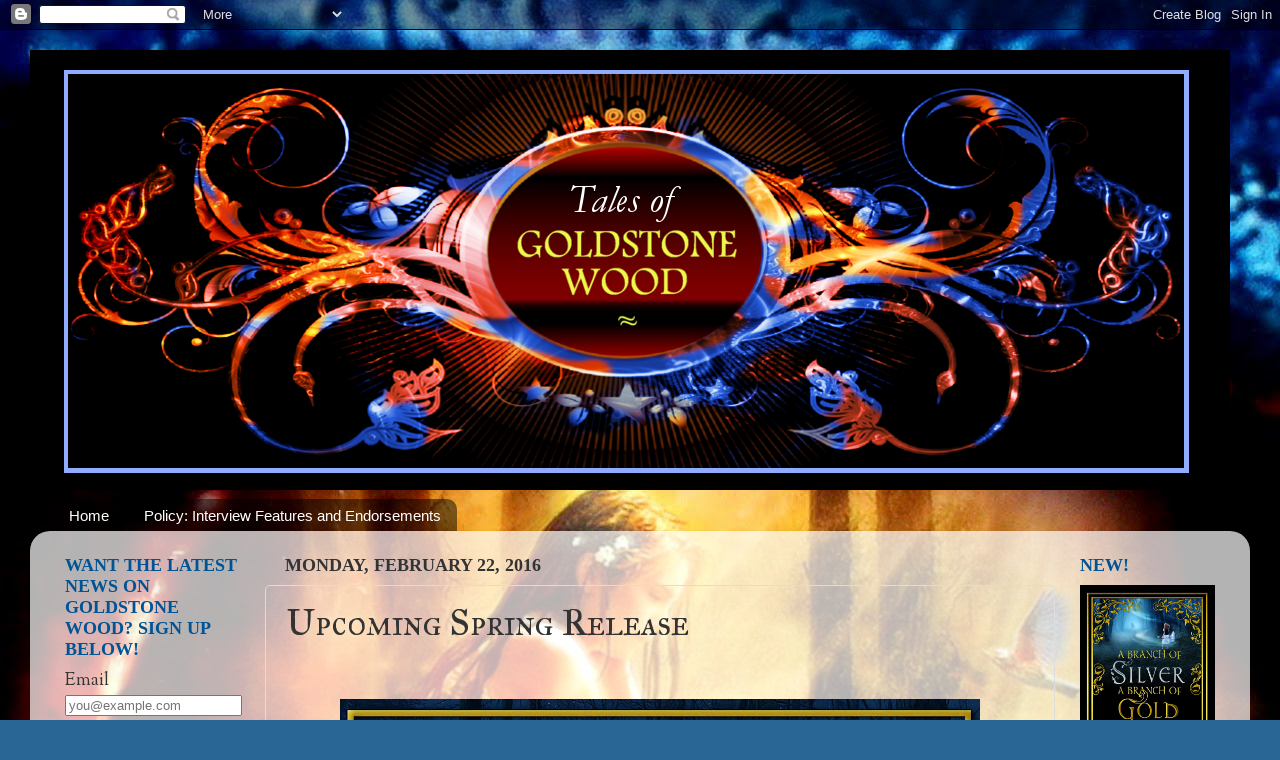

--- FILE ---
content_type: text/html; charset=UTF-8
request_url: https://anneelisabethstengl.blogspot.com/2016/02/upcoming-spring-release.html?showComment=1456172380983
body_size: 26164
content:
<!DOCTYPE html>
<html class='v2' dir='ltr' lang='en'>
<head>
<link href='https://www.blogger.com/static/v1/widgets/335934321-css_bundle_v2.css' rel='stylesheet' type='text/css'/>
<meta content='width=1100' name='viewport'/>
<meta content='text/html; charset=UTF-8' http-equiv='Content-Type'/>
<meta content='blogger' name='generator'/>
<link href='https://anneelisabethstengl.blogspot.com/favicon.ico' rel='icon' type='image/x-icon'/>
<link href='http://anneelisabethstengl.blogspot.com/2016/02/upcoming-spring-release.html' rel='canonical'/>
<link rel="alternate" type="application/atom+xml" title="Tales of Goldstone Wood - Atom" href="https://anneelisabethstengl.blogspot.com/feeds/posts/default" />
<link rel="alternate" type="application/rss+xml" title="Tales of Goldstone Wood - RSS" href="https://anneelisabethstengl.blogspot.com/feeds/posts/default?alt=rss" />
<link rel="service.post" type="application/atom+xml" title="Tales of Goldstone Wood - Atom" href="https://www.blogger.com/feeds/7102067376746188002/posts/default" />

<link rel="alternate" type="application/atom+xml" title="Tales of Goldstone Wood - Atom" href="https://anneelisabethstengl.blogspot.com/feeds/7350974868188066193/comments/default" />
<!--Can't find substitution for tag [blog.ieCssRetrofitLinks]-->
<link href='https://blogger.googleusercontent.com/img/b/R29vZ2xl/AVvXsEijtwgfHSsRYIs6bsMDvpNuCm7L3XUBISE4F0LheEzRf0NsqvCyFacg6KFEZS3kttnM6AFSFgq71wIO7FFDHlYvZs5gBGrZDfZUw9HNyVOIqrDsLtpcdEnGt4gH7uP0jJVvamjnDU2LqVi-/s640/BlogBanner.jpg' rel='image_src'/>
<meta content='http://anneelisabethstengl.blogspot.com/2016/02/upcoming-spring-release.html' property='og:url'/>
<meta content='Upcoming Spring Release' property='og:title'/>
<meta content='    I am not giving away TOO much information about my upcoming book just yet. You have to wait until the March newsletter. However, I thoug...' property='og:description'/>
<meta content='https://blogger.googleusercontent.com/img/b/R29vZ2xl/AVvXsEijtwgfHSsRYIs6bsMDvpNuCm7L3XUBISE4F0LheEzRf0NsqvCyFacg6KFEZS3kttnM6AFSFgq71wIO7FFDHlYvZs5gBGrZDfZUw9HNyVOIqrDsLtpcdEnGt4gH7uP0jJVvamjnDU2LqVi-/w1200-h630-p-k-no-nu/BlogBanner.jpg' property='og:image'/>
<title>Tales of Goldstone Wood: Upcoming Spring Release</title>
<style type='text/css'>@font-face{font-family:'IM Fell Great Primer SC';font-style:normal;font-weight:400;font-display:swap;src:url(//fonts.gstatic.com/s/imfellgreatprimersc/v21/ga6daxBOxyt6sCqz3fjZCTFCTUDMHagsQKdDTIf6D33WsNFH.woff2)format('woff2');unicode-range:U+0000-00FF,U+0131,U+0152-0153,U+02BB-02BC,U+02C6,U+02DA,U+02DC,U+0304,U+0308,U+0329,U+2000-206F,U+20AC,U+2122,U+2191,U+2193,U+2212,U+2215,U+FEFF,U+FFFD;}@font-face{font-family:'Sorts Mill Goudy';font-style:normal;font-weight:400;font-display:swap;src:url(//fonts.gstatic.com/s/sortsmillgoudy/v16/Qw3GZR9MED_6PSuS_50nEaVrfzgEbHQEj7E49PCrfQ.woff2)format('woff2');unicode-range:U+0100-02BA,U+02BD-02C5,U+02C7-02CC,U+02CE-02D7,U+02DD-02FF,U+0304,U+0308,U+0329,U+1D00-1DBF,U+1E00-1E9F,U+1EF2-1EFF,U+2020,U+20A0-20AB,U+20AD-20C0,U+2113,U+2C60-2C7F,U+A720-A7FF;}@font-face{font-family:'Sorts Mill Goudy';font-style:normal;font-weight:400;font-display:swap;src:url(//fonts.gstatic.com/s/sortsmillgoudy/v16/Qw3GZR9MED_6PSuS_50nEaVrfzgEbHoEj7E49PA.woff2)format('woff2');unicode-range:U+0000-00FF,U+0131,U+0152-0153,U+02BB-02BC,U+02C6,U+02DA,U+02DC,U+0304,U+0308,U+0329,U+2000-206F,U+20AC,U+2122,U+2191,U+2193,U+2212,U+2215,U+FEFF,U+FFFD;}</style>
<style id='page-skin-1' type='text/css'><!--
/*-----------------------------------------------
Blogger Template Style
Name:     Picture Window
Designer: Blogger
URL:      www.blogger.com
----------------------------------------------- */
/* Content
----------------------------------------------- */
body {
font: normal normal 20px Sorts Mill Goudy;
color: #333333;
background: #296695 url(//1.bp.blogspot.com/-ntS2tFe5Xi0/Ta9e399EhsI/AAAAAAAAAIE/i0k8gT2YIRw/s0/almost%2Bthere.jpg) repeat scroll top left;
}
html body .region-inner {
min-width: 0;
max-width: 100%;
width: auto;
}
.content-outer {
font-size: 90%;
}
a:link {
text-decoration:none;
color: #005495;
}
a:visited {
text-decoration:none;
color: #660000;
}
a:hover {
text-decoration:underline;
color: #32aaff;
}
.content-outer {
background: transparent none repeat scroll top left;
-moz-border-radius: 0;
-webkit-border-radius: 0;
-goog-ms-border-radius: 0;
border-radius: 0;
-moz-box-shadow: 0 0 0 rgba(0, 0, 0, .15);
-webkit-box-shadow: 0 0 0 rgba(0, 0, 0, .15);
-goog-ms-box-shadow: 0 0 0 rgba(0, 0, 0, .15);
box-shadow: 0 0 0 rgba(0, 0, 0, .15);
margin: 20px auto;
}
.content-inner {
padding: 0;
}
/* Header
----------------------------------------------- */
.header-outer {
background: transparent none repeat-x scroll top left;
_background-image: none;
color: #ffffff;
-moz-border-radius: 0;
-webkit-border-radius: 0;
-goog-ms-border-radius: 0;
border-radius: 0;
}
.Header img, .Header #header-inner {
-moz-border-radius: 0;
-webkit-border-radius: 0;
-goog-ms-border-radius: 0;
border-radius: 0;
}
.header-inner .Header .titlewrapper,
.header-inner .Header .descriptionwrapper {
padding-left: 0;
padding-right: 0;
}
.Header h1 {
font: normal normal 42px Arial, Tahoma, Helvetica, FreeSans, sans-serif;
text-shadow: 1px 1px 3px rgba(0, 0, 0, 0.3);
}
.Header h1 a {
color: #ffffff;
}
.Header .description {
font-size: 130%;
}
/* Tabs
----------------------------------------------- */
.tabs-inner {
margin: .5em 20px 0;
padding: 0;
}
.tabs-inner .section {
margin: 0;
}
.tabs-inner .widget ul {
padding: 0;
background: transparent none repeat scroll bottom;
-moz-border-radius: 0;
-webkit-border-radius: 0;
-goog-ms-border-radius: 0;
border-radius: 0;
}
.tabs-inner .widget li {
border: none;
}
.tabs-inner .widget li a {
display: inline-block;
padding: .5em 1em;
margin-right: .25em;
color: #ffffff;
font: normal normal 15px Arial, Tahoma, Helvetica, FreeSans, sans-serif;
-moz-border-radius: 10px 10px 0 0;
-webkit-border-top-left-radius: 10px;
-webkit-border-top-right-radius: 10px;
-goog-ms-border-radius: 10px 10px 0 0;
border-radius: 10px 10px 0 0;
background: transparent url(https://resources.blogblog.com/blogblog/data/1kt/transparent/black50.png) repeat scroll top left;
border-right: 1px solid transparent;
}
.tabs-inner .widget li:first-child a {
padding-left: 1.25em;
-moz-border-radius-topleft: 10px;
-moz-border-radius-bottomleft: 0;
-webkit-border-top-left-radius: 10px;
-webkit-border-bottom-left-radius: 0;
-goog-ms-border-top-left-radius: 10px;
-goog-ms-border-bottom-left-radius: 0;
border-top-left-radius: 10px;
border-bottom-left-radius: 0;
}
.tabs-inner .widget li.selected a,
.tabs-inner .widget li a:hover {
position: relative;
z-index: 1;
background: transparent url(https://resources.blogblog.com/blogblog/data/1kt/transparent/white80.png) repeat scroll bottom;
color: #005495;
-moz-box-shadow: 0 0 3px rgba(0, 0, 0, .15);
-webkit-box-shadow: 0 0 3px rgba(0, 0, 0, .15);
-goog-ms-box-shadow: 0 0 3px rgba(0, 0, 0, .15);
box-shadow: 0 0 3px rgba(0, 0, 0, .15);
}
/* Headings
----------------------------------------------- */
h2 {
font: normal bold 100% 'Times New Roman', Times, FreeSerif, serif;
text-transform: uppercase;
color: #005495;
margin: .5em 0;
}
/* Main
----------------------------------------------- */
.main-outer {
background: transparent url(https://resources.blogblog.com/blogblog/data/1kt/transparent/white80.png) repeat scroll top left;
-moz-border-radius: 20px 20px 0 0;
-webkit-border-top-left-radius: 20px;
-webkit-border-top-right-radius: 20px;
-webkit-border-bottom-left-radius: 0;
-webkit-border-bottom-right-radius: 0;
-goog-ms-border-radius: 20px 20px 0 0;
border-radius: 20px 20px 0 0;
-moz-box-shadow: 0 1px 3px rgba(0, 0, 0, .15);
-webkit-box-shadow: 0 1px 3px rgba(0, 0, 0, .15);
-goog-ms-box-shadow: 0 1px 3px rgba(0, 0, 0, .15);
box-shadow: 0 1px 3px rgba(0, 0, 0, .15);
}
.main-inner {
padding: 15px 20px 20px;
}
.main-inner .column-center-inner {
padding: 0 0;
}
.main-inner .column-left-inner {
padding-left: 0;
}
.main-inner .column-right-inner {
padding-right: 0;
}
/* Posts
----------------------------------------------- */
h3.post-title {
margin: 0;
font: normal normal 36px IM Fell Great Primer SC;
}
.comments h4 {
margin: 1em 0 0;
font: normal normal 36px IM Fell Great Primer SC;
}
.date-header span {
color: #333333;
}
.post-outer {
background-color: transparent;
border: solid 1px #dddddd;
-moz-border-radius: 5px;
-webkit-border-radius: 5px;
border-radius: 5px;
-goog-ms-border-radius: 5px;
padding: 15px 20px;
margin: 0 -20px 20px;
}
.post-body {
line-height: 1.4;
font-size: 110%;
position: relative;
}
.post-header {
margin: 0 0 1.5em;
color: #999999;
line-height: 1.6;
}
.post-footer {
margin: .5em 0 0;
color: #999999;
line-height: 1.6;
}
#blog-pager {
font-size: 140%
}
#comments .comment-author {
padding-top: 1.5em;
border-top: dashed 1px #ccc;
border-top: dashed 1px rgba(128, 128, 128, .5);
background-position: 0 1.5em;
}
#comments .comment-author:first-child {
padding-top: 0;
border-top: none;
}
.avatar-image-container {
margin: .2em 0 0;
}
/* Comments
----------------------------------------------- */
.comments .comments-content .icon.blog-author {
background-repeat: no-repeat;
background-image: url([data-uri]);
}
.comments .comments-content .loadmore a {
border-top: 1px solid #32aaff;
border-bottom: 1px solid #32aaff;
}
.comments .continue {
border-top: 2px solid #32aaff;
}
/* Widgets
----------------------------------------------- */
.widget ul, .widget #ArchiveList ul.flat {
padding: 0;
list-style: none;
}
.widget ul li, .widget #ArchiveList ul.flat li {
border-top: dashed 1px #ccc;
border-top: dashed 1px rgba(128, 128, 128, .5);
}
.widget ul li:first-child, .widget #ArchiveList ul.flat li:first-child {
border-top: none;
}
.widget .post-body ul {
list-style: disc;
}
.widget .post-body ul li {
border: none;
}
/* Footer
----------------------------------------------- */
.footer-outer {
color:#cccccc;
background: transparent url(https://resources.blogblog.com/blogblog/data/1kt/transparent/black50.png) repeat scroll top left;
-moz-border-radius: 0 0 20px 20px;
-webkit-border-top-left-radius: 0;
-webkit-border-top-right-radius: 0;
-webkit-border-bottom-left-radius: 20px;
-webkit-border-bottom-right-radius: 20px;
-goog-ms-border-radius: 0 0 20px 20px;
border-radius: 0 0 20px 20px;
-moz-box-shadow: 0 1px 3px rgba(0, 0, 0, .15);
-webkit-box-shadow: 0 1px 3px rgba(0, 0, 0, .15);
-goog-ms-box-shadow: 0 1px 3px rgba(0, 0, 0, .15);
box-shadow: 0 1px 3px rgba(0, 0, 0, .15);
}
.footer-inner {
padding: 10px 20px 20px;
}
.footer-outer a {
color: #99ccee;
}
.footer-outer a:visited {
color: #77aaee;
}
.footer-outer a:hover {
color: #33aaff;
}
.footer-outer .widget h2 {
color: #aaaaaa;
}
/* Mobile
----------------------------------------------- */
html body.mobile {
height: auto;
}
html body.mobile {
min-height: 480px;
background-size: 100% auto;
}
.mobile .body-fauxcolumn-outer {
background: transparent none repeat scroll top left;
}
html .mobile .mobile-date-outer, html .mobile .blog-pager {
border-bottom: none;
background: transparent url(https://resources.blogblog.com/blogblog/data/1kt/transparent/white80.png) repeat scroll top left;
margin-bottom: 10px;
}
.mobile .date-outer {
background: transparent url(https://resources.blogblog.com/blogblog/data/1kt/transparent/white80.png) repeat scroll top left;
}
.mobile .header-outer, .mobile .main-outer,
.mobile .post-outer, .mobile .footer-outer {
-moz-border-radius: 0;
-webkit-border-radius: 0;
-goog-ms-border-radius: 0;
border-radius: 0;
}
.mobile .content-outer,
.mobile .main-outer,
.mobile .post-outer {
background: inherit;
border: none;
}
.mobile .content-outer {
font-size: 100%;
}
.mobile-link-button {
background-color: #005495;
}
.mobile-link-button a:link, .mobile-link-button a:visited {
color: transparent;
}
.mobile-index-contents {
color: #333333;
}
.mobile .tabs-inner .PageList .widget-content {
background: transparent url(https://resources.blogblog.com/blogblog/data/1kt/transparent/white80.png) repeat scroll bottom;
color: #005495;
}
.mobile .tabs-inner .PageList .widget-content .pagelist-arrow {
border-left: 1px solid transparent;
}

--></style>
<style id='template-skin-1' type='text/css'><!--
body {
min-width: 1220px;
}
.content-outer, .content-fauxcolumn-outer, .region-inner {
min-width: 1220px;
max-width: 1220px;
_width: 1220px;
}
.main-inner .columns {
padding-left: 220px;
padding-right: 180px;
}
.main-inner .fauxcolumn-center-outer {
left: 220px;
right: 180px;
/* IE6 does not respect left and right together */
_width: expression(this.parentNode.offsetWidth -
parseInt("220px") -
parseInt("180px") + 'px');
}
.main-inner .fauxcolumn-left-outer {
width: 220px;
}
.main-inner .fauxcolumn-right-outer {
width: 180px;
}
.main-inner .column-left-outer {
width: 220px;
right: 100%;
margin-left: -220px;
}
.main-inner .column-right-outer {
width: 180px;
margin-right: -180px;
}
#layout {
min-width: 0;
}
#layout .content-outer {
min-width: 0;
width: 800px;
}
#layout .region-inner {
min-width: 0;
width: auto;
}
body#layout div.add_widget {
padding: 8px;
}
body#layout div.add_widget a {
margin-left: 32px;
}
--></style>
<style>
    body {background-image:url(\/\/1.bp.blogspot.com\/-ntS2tFe5Xi0\/Ta9e399EhsI\/AAAAAAAAAIE\/i0k8gT2YIRw\/s0\/almost%2Bthere.jpg);}
    
@media (max-width: 200px) { body {background-image:url(\/\/1.bp.blogspot.com\/-ntS2tFe5Xi0\/Ta9e399EhsI\/AAAAAAAAAIE\/i0k8gT2YIRw\/w200\/almost%2Bthere.jpg);}}
@media (max-width: 400px) and (min-width: 201px) { body {background-image:url(\/\/1.bp.blogspot.com\/-ntS2tFe5Xi0\/Ta9e399EhsI\/AAAAAAAAAIE\/i0k8gT2YIRw\/w400\/almost%2Bthere.jpg);}}
@media (max-width: 800px) and (min-width: 401px) { body {background-image:url(\/\/1.bp.blogspot.com\/-ntS2tFe5Xi0\/Ta9e399EhsI\/AAAAAAAAAIE\/i0k8gT2YIRw\/w800\/almost%2Bthere.jpg);}}
@media (max-width: 1200px) and (min-width: 801px) { body {background-image:url(\/\/1.bp.blogspot.com\/-ntS2tFe5Xi0\/Ta9e399EhsI\/AAAAAAAAAIE\/i0k8gT2YIRw\/w1200\/almost%2Bthere.jpg);}}
/* Last tag covers anything over one higher than the previous max-size cap. */
@media (min-width: 1201px) { body {background-image:url(\/\/1.bp.blogspot.com\/-ntS2tFe5Xi0\/Ta9e399EhsI\/AAAAAAAAAIE\/i0k8gT2YIRw\/w1600\/almost%2Bthere.jpg);}}
  </style>
<link href='https://www.blogger.com/dyn-css/authorization.css?targetBlogID=7102067376746188002&amp;zx=d4831b82-0a34-43f8-9bd5-7473147d2cdf' media='none' onload='if(media!=&#39;all&#39;)media=&#39;all&#39;' rel='stylesheet'/><noscript><link href='https://www.blogger.com/dyn-css/authorization.css?targetBlogID=7102067376746188002&amp;zx=d4831b82-0a34-43f8-9bd5-7473147d2cdf' rel='stylesheet'/></noscript>
<meta name='google-adsense-platform-account' content='ca-host-pub-1556223355139109'/>
<meta name='google-adsense-platform-domain' content='blogspot.com'/>

</head>
<body class='loading variant-open'>
<div class='navbar section' id='navbar' name='Navbar'><div class='widget Navbar' data-version='1' id='Navbar1'><script type="text/javascript">
    function setAttributeOnload(object, attribute, val) {
      if(window.addEventListener) {
        window.addEventListener('load',
          function(){ object[attribute] = val; }, false);
      } else {
        window.attachEvent('onload', function(){ object[attribute] = val; });
      }
    }
  </script>
<div id="navbar-iframe-container"></div>
<script type="text/javascript" src="https://apis.google.com/js/platform.js"></script>
<script type="text/javascript">
      gapi.load("gapi.iframes:gapi.iframes.style.bubble", function() {
        if (gapi.iframes && gapi.iframes.getContext) {
          gapi.iframes.getContext().openChild({
              url: 'https://www.blogger.com/navbar/7102067376746188002?po\x3d7350974868188066193\x26origin\x3dhttps://anneelisabethstengl.blogspot.com',
              where: document.getElementById("navbar-iframe-container"),
              id: "navbar-iframe"
          });
        }
      });
    </script><script type="text/javascript">
(function() {
var script = document.createElement('script');
script.type = 'text/javascript';
script.src = '//pagead2.googlesyndication.com/pagead/js/google_top_exp.js';
var head = document.getElementsByTagName('head')[0];
if (head) {
head.appendChild(script);
}})();
</script>
</div></div>
<div class='body-fauxcolumns'>
<div class='fauxcolumn-outer body-fauxcolumn-outer'>
<div class='cap-top'>
<div class='cap-left'></div>
<div class='cap-right'></div>
</div>
<div class='fauxborder-left'>
<div class='fauxborder-right'></div>
<div class='fauxcolumn-inner'>
</div>
</div>
<div class='cap-bottom'>
<div class='cap-left'></div>
<div class='cap-right'></div>
</div>
</div>
</div>
<div class='content'>
<div class='content-fauxcolumns'>
<div class='fauxcolumn-outer content-fauxcolumn-outer'>
<div class='cap-top'>
<div class='cap-left'></div>
<div class='cap-right'></div>
</div>
<div class='fauxborder-left'>
<div class='fauxborder-right'></div>
<div class='fauxcolumn-inner'>
</div>
</div>
<div class='cap-bottom'>
<div class='cap-left'></div>
<div class='cap-right'></div>
</div>
</div>
</div>
<div class='content-outer'>
<div class='content-cap-top cap-top'>
<div class='cap-left'></div>
<div class='cap-right'></div>
</div>
<div class='fauxborder-left content-fauxborder-left'>
<div class='fauxborder-right content-fauxborder-right'></div>
<div class='content-inner'>
<header>
<div class='header-outer'>
<div class='header-cap-top cap-top'>
<div class='cap-left'></div>
<div class='cap-right'></div>
</div>
<div class='fauxborder-left header-fauxborder-left'>
<div class='fauxborder-right header-fauxborder-right'></div>
<div class='region-inner header-inner'>
<div class='header section' id='header' name='Header'><div class='widget Header' data-version='1' id='Header1'>
<div id='header-inner'>
<a href='https://anneelisabethstengl.blogspot.com/' style='display: block'>
<img alt='Tales of Goldstone Wood' height='440px; ' id='Header1_headerimg' src='https://blogger.googleusercontent.com/img/b/R29vZ2xl/AVvXsEgsDVus8xQVZRVUaoeEJCD2nEV2M5CkEHpG7NqxDQeGuqatvOZiUUcPQsatW5aX5feOO_rKk6s9GbBOdURPMEqy5YR-p2KUTTHSh9YXWxeLo-5JFUptoH2qRQ-EpKa-g3YF3vMiSHfhRZfK/s1220/BlogBannerforGoldstoneWood.png' style='display: block' width='1200px; '/>
</a>
</div>
</div></div>
</div>
</div>
<div class='header-cap-bottom cap-bottom'>
<div class='cap-left'></div>
<div class='cap-right'></div>
</div>
</div>
</header>
<div class='tabs-outer'>
<div class='tabs-cap-top cap-top'>
<div class='cap-left'></div>
<div class='cap-right'></div>
</div>
<div class='fauxborder-left tabs-fauxborder-left'>
<div class='fauxborder-right tabs-fauxborder-right'></div>
<div class='region-inner tabs-inner'>
<div class='tabs section' id='crosscol' name='Cross-Column'><div class='widget PageList' data-version='1' id='PageList1'>
<h2>Pages</h2>
<div class='widget-content'>
<ul>
<li>
<a href='https://anneelisabethstengl.blogspot.com/'>Home</a>
</li>
<li>
<a href='https://anneelisabethstengl.blogspot.com/p/blog-page_24.html'>Policy: Interview Features and Endorsements</a>
</li>
</ul>
<div class='clear'></div>
</div>
</div></div>
<div class='tabs no-items section' id='crosscol-overflow' name='Cross-Column 2'></div>
</div>
</div>
<div class='tabs-cap-bottom cap-bottom'>
<div class='cap-left'></div>
<div class='cap-right'></div>
</div>
</div>
<div class='main-outer'>
<div class='main-cap-top cap-top'>
<div class='cap-left'></div>
<div class='cap-right'></div>
</div>
<div class='fauxborder-left main-fauxborder-left'>
<div class='fauxborder-right main-fauxborder-right'></div>
<div class='region-inner main-inner'>
<div class='columns fauxcolumns'>
<div class='fauxcolumn-outer fauxcolumn-center-outer'>
<div class='cap-top'>
<div class='cap-left'></div>
<div class='cap-right'></div>
</div>
<div class='fauxborder-left'>
<div class='fauxborder-right'></div>
<div class='fauxcolumn-inner'>
</div>
</div>
<div class='cap-bottom'>
<div class='cap-left'></div>
<div class='cap-right'></div>
</div>
</div>
<div class='fauxcolumn-outer fauxcolumn-left-outer'>
<div class='cap-top'>
<div class='cap-left'></div>
<div class='cap-right'></div>
</div>
<div class='fauxborder-left'>
<div class='fauxborder-right'></div>
<div class='fauxcolumn-inner'>
</div>
</div>
<div class='cap-bottom'>
<div class='cap-left'></div>
<div class='cap-right'></div>
</div>
</div>
<div class='fauxcolumn-outer fauxcolumn-right-outer'>
<div class='cap-top'>
<div class='cap-left'></div>
<div class='cap-right'></div>
</div>
<div class='fauxborder-left'>
<div class='fauxborder-right'></div>
<div class='fauxcolumn-inner'>
</div>
</div>
<div class='cap-bottom'>
<div class='cap-left'></div>
<div class='cap-right'></div>
</div>
</div>
<!-- corrects IE6 width calculation -->
<div class='columns-inner'>
<div class='column-center-outer'>
<div class='column-center-inner'>
<div class='main section' id='main' name='Main'><div class='widget Blog' data-version='1' id='Blog1'>
<div class='blog-posts hfeed'>

          <div class="date-outer">
        
<h2 class='date-header'><span>Monday, February 22, 2016</span></h2>

          <div class="date-posts">
        
<div class='post-outer'>
<div class='post hentry uncustomized-post-template' itemprop='blogPost' itemscope='itemscope' itemtype='http://schema.org/BlogPosting'>
<meta content='https://blogger.googleusercontent.com/img/b/R29vZ2xl/AVvXsEijtwgfHSsRYIs6bsMDvpNuCm7L3XUBISE4F0LheEzRf0NsqvCyFacg6KFEZS3kttnM6AFSFgq71wIO7FFDHlYvZs5gBGrZDfZUw9HNyVOIqrDsLtpcdEnGt4gH7uP0jJVvamjnDU2LqVi-/s640/BlogBanner.jpg' itemprop='image_url'/>
<meta content='7102067376746188002' itemprop='blogId'/>
<meta content='7350974868188066193' itemprop='postId'/>
<a name='7350974868188066193'></a>
<h3 class='post-title entry-title' itemprop='name'>
Upcoming Spring Release
</h3>
<div class='post-header'>
<div class='post-header-line-1'></div>
</div>
<div class='post-body entry-content' id='post-body-7350974868188066193' itemprop='description articleBody'>
<br />
<div class="separator" style="clear: both; text-align: center;">
<a href="https://blogger.googleusercontent.com/img/b/R29vZ2xl/AVvXsEijtwgfHSsRYIs6bsMDvpNuCm7L3XUBISE4F0LheEzRf0NsqvCyFacg6KFEZS3kttnM6AFSFgq71wIO7FFDHlYvZs5gBGrZDfZUw9HNyVOIqrDsLtpcdEnGt4gH7uP0jJVvamjnDU2LqVi-/s1600/BlogBanner.jpg" imageanchor="1" style="margin-left: 1em; margin-right: 1em;"><img border="0" height="256" src="https://blogger.googleusercontent.com/img/b/R29vZ2xl/AVvXsEijtwgfHSsRYIs6bsMDvpNuCm7L3XUBISE4F0LheEzRf0NsqvCyFacg6KFEZS3kttnM6AFSFgq71wIO7FFDHlYvZs5gBGrZDfZUw9HNyVOIqrDsLtpcdEnGt4gH7uP0jJVvamjnDU2LqVi-/s640/BlogBanner.jpg" width="640" /></a></div>
<br />
I am not giving away TOO much information about my upcoming book just yet. You have to wait until the March newsletter. However, I thought I might go ahead and let you know a handful of things in advance.<br />
<br />
1. It's the Super Secret Project I wrote back in Summer 2014, finally coming to light!<br />
<br />
2. It's a loose (very loose) retelling of "The Twelve Dancing Princesses." Basically, I started with "The Twelve Dancing Princesses" and then did what I wanted, so it's not <i>really</i> a retelling. But you'll definitely see the influence all over the place.<br />
<br />
3. It's part of a planned four-book series, but the first book is completely stand-alone.<br />
<br />
4. It's a full-length novel. A good bit longer than <i>Starflower</i>, a tiny bit shorter than <i>Dragonwitch</i>. About the same size as <i>Shadow Hand.</i> So no, not anything <i>Golden Daughter</i> in scope, but a nice-sized read nonetheless.<br />
<br />
5. And yes . . . as you may have guessed from the banner up above, it <i>is</i> set in the world of Goldstone Wood. It's a spin-off series with it's own main characters, but you will see some familiar faces and meet with some old friends. And make some interesting connections too, because everything is connected . . . .<br />
<br />
<br />
So there you have it, dear Imps! I hope you're excited for <b>May 16, 2016 </b>and the launch of my new series.<br />
<br />
But wait! Hold on there. I think I can get you just a BIT more excited . . .<br />
<br />
You know how I'm going to reveal the cover in the upcoming March edition of the <b>Rooglewood Quarterly</b>, Rooglewood Press's mini-magazine? Well, my team and I have decided to do more than that.<br />
<br />
<div style="text-align: center;">
<span style="font-size: x-large;"><b>Everyone who is subscribed to the Rooglewood Quarterly will have a brief opportunity--between March 18-20--to download the ebook edition of this new story for just $0.99.</b></span></div>
<br />
That's <b>two months before the publication date!</b><br />
<br />
That's <b>the real ebook version. Not an influencer PDF.</b><br />
<br />
This is a special we are running exclusively for our newsletter subscribers. This version of the Super Secret Project will not be the ABSOLUTE final version. As in, it won't have received it's final proof read. It WILL have received three proof reads beforehand though, so I can safely promise a <i>mostly</i> perfected version of the story.<br />
<br />
&nbsp;After March 20, no one will be able to get this book until the release date two months later. So be sure to jump on this opportunity while you can!<br />
<div style="text-align: center;">
<br /></div>
<div style="text-align: center;">
<span style="font-size: x-large;">What are you waiting for? <a href="http://www.rooglewoodpress.com/#!mini-mag/mainPage"><b>Sign up for the Rooglewood Quarterly today</b></a> and don't miss being part of this deal!</span></div>
<br />
Are you excited to learn more about the Super Secret Project? Do leave comments and feel free to chat with other Imps. And don't forget to share this post! <br />
<b> </b><br />
<b> </b>
<div style='clear: both;'></div>
</div>
<div class='post-footer'>
<div class='post-footer-line post-footer-line-1'>
<span class='post-author vcard'>
Posted by
<span class='fn' itemprop='author' itemscope='itemscope' itemtype='http://schema.org/Person'>
<meta content='https://www.blogger.com/profile/09462605949792523331' itemprop='url'/>
<a class='g-profile' href='https://www.blogger.com/profile/09462605949792523331' rel='author' title='author profile'>
<span itemprop='name'>Anne Elisabeth Stengl</span>
</a>
</span>
</span>
<span class='post-timestamp'>
at
<meta content='http://anneelisabethstengl.blogspot.com/2016/02/upcoming-spring-release.html' itemprop='url'/>
<a class='timestamp-link' href='https://anneelisabethstengl.blogspot.com/2016/02/upcoming-spring-release.html' rel='bookmark' title='permanent link'><abbr class='published' itemprop='datePublished' title='2016-02-22T12:16:00-05:00'>12:16&#8239;PM</abbr></a>
</span>
<span class='post-comment-link'>
</span>
<span class='post-icons'>
<span class='item-action'>
<a href='https://www.blogger.com/email-post/7102067376746188002/7350974868188066193' title='Email Post'>
<img alt='' class='icon-action' height='13' src='https://resources.blogblog.com/img/icon18_email.gif' width='18'/>
</a>
</span>
<span class='item-control blog-admin pid-1386057665'>
<a href='https://www.blogger.com/post-edit.g?blogID=7102067376746188002&postID=7350974868188066193&from=pencil' title='Edit Post'>
<img alt='' class='icon-action' height='18' src='https://resources.blogblog.com/img/icon18_edit_allbkg.gif' width='18'/>
</a>
</span>
</span>
<div class='post-share-buttons goog-inline-block'>
</div>
</div>
<div class='post-footer-line post-footer-line-2'>
<span class='post-labels'>
</span>
</div>
<div class='post-footer-line post-footer-line-3'>
<span class='post-location'>
</span>
</div>
</div>
</div>
<div class='comments' id='comments'>
<a name='comments'></a>
<h4>38 comments:</h4>
<div id='Blog1_comments-block-wrapper'>
<dl class='avatar-comment-indent' id='comments-block'>
<dt class='comment-author ' id='c8406368999083523419'>
<a name='c8406368999083523419'></a>
<div class="avatar-image-container vcard"><span dir="ltr"><a href="https://www.blogger.com/profile/04181127343729085264" target="" rel="nofollow" onclick="" class="avatar-hovercard" id="av-8406368999083523419-04181127343729085264"><img src="https://resources.blogblog.com/img/blank.gif" width="35" height="35" class="delayLoad" style="display: none;" longdesc="//2.bp.blogspot.com/-FAIfkKuN_Rc/ZhShG73QKjI/AAAAAAAAPsE/SL5eGmuVOJYJJnUTindRkZCHb0iQt3m7gCK4BGAYYCw/s35/Untitled%252520design.png" alt="" title="Liv Hammonds">

<noscript><img src="//2.bp.blogspot.com/-FAIfkKuN_Rc/ZhShG73QKjI/AAAAAAAAPsE/SL5eGmuVOJYJJnUTindRkZCHb0iQt3m7gCK4BGAYYCw/s35/Untitled%252520design.png" width="35" height="35" class="photo" alt=""></noscript></a></span></div>
<a href='https://www.blogger.com/profile/04181127343729085264' rel='nofollow'>Liv Hammonds</a>
said...
</dt>
<dd class='comment-body' id='Blog1_cmt-8406368999083523419'>
<p>
*squeal* So very exciting!! :D
</p>
</dd>
<dd class='comment-footer'>
<span class='comment-timestamp'>
<a href='https://anneelisabethstengl.blogspot.com/2016/02/upcoming-spring-release.html?showComment=1456161572136#c8406368999083523419' title='comment permalink'>
February 22, 2016 at 12:19&#8239;PM
</a>
<span class='item-control blog-admin pid-1891543917'>
<a class='comment-delete' href='https://www.blogger.com/comment/delete/7102067376746188002/8406368999083523419' title='Delete Comment'>
<img src='https://resources.blogblog.com/img/icon_delete13.gif'/>
</a>
</span>
</span>
</dd>
<dt class='comment-author ' id='c3226421594312903307'>
<a name='c3226421594312903307'></a>
<div class="avatar-image-container avatar-stock"><span dir="ltr"><a href="https://www.blogger.com/profile/01003993647042775483" target="" rel="nofollow" onclick="" class="avatar-hovercard" id="av-3226421594312903307-01003993647042775483"><img src="//www.blogger.com/img/blogger_logo_round_35.png" width="35" height="35" alt="" title="Garnet">

</a></span></div>
<a href='https://www.blogger.com/profile/01003993647042775483' rel='nofollow'>Garnet</a>
said...
</dt>
<dd class='comment-body' id='Blog1_cmt-3226421594312903307'>
<p>
Very much looking forward to this.
</p>
</dd>
<dd class='comment-footer'>
<span class='comment-timestamp'>
<a href='https://anneelisabethstengl.blogspot.com/2016/02/upcoming-spring-release.html?showComment=1456162056814#c3226421594312903307' title='comment permalink'>
February 22, 2016 at 12:27&#8239;PM
</a>
<span class='item-control blog-admin pid-1743276102'>
<a class='comment-delete' href='https://www.blogger.com/comment/delete/7102067376746188002/3226421594312903307' title='Delete Comment'>
<img src='https://resources.blogblog.com/img/icon_delete13.gif'/>
</a>
</span>
</span>
</dd>
<dt class='comment-author ' id='c6210117691652592653'>
<a name='c6210117691652592653'></a>
<div class="avatar-image-container vcard"><span dir="ltr"><a href="https://www.blogger.com/profile/15674350834544871474" target="" rel="nofollow" onclick="" class="avatar-hovercard" id="av-6210117691652592653-15674350834544871474"><img src="https://resources.blogblog.com/img/blank.gif" width="35" height="35" class="delayLoad" style="display: none;" longdesc="//blogger.googleusercontent.com/img/b/R29vZ2xl/AVvXsEjBHTgx23WgTjjXUZkSI8_zQKZsK69pBOU5NSC9tN9EDVRxumtarMLdNkemEuak_kIWCItP3gA1R5yRv5Q8XC8fACHDLnBqKnHicrBoiPnc9bPAR_tUoXuFVgVfRgbk5w/s45-c/Sig.jpg" alt="" title="Hannah">

<noscript><img src="//blogger.googleusercontent.com/img/b/R29vZ2xl/AVvXsEjBHTgx23WgTjjXUZkSI8_zQKZsK69pBOU5NSC9tN9EDVRxumtarMLdNkemEuak_kIWCItP3gA1R5yRv5Q8XC8fACHDLnBqKnHicrBoiPnc9bPAR_tUoXuFVgVfRgbk5w/s45-c/Sig.jpg" width="35" height="35" class="photo" alt=""></noscript></a></span></div>
<a href='https://www.blogger.com/profile/15674350834544871474' rel='nofollow'>Hannah</a>
said...
</dt>
<dd class='comment-body' id='Blog1_cmt-6210117691652592653'>
<p>
EEEEEEEEEEEEEEEEEEEEEEEEEEEEEEEEEEEK!!!!!!!!!!!!!!!<br /><br />Best. News. In. Forever. 
</p>
</dd>
<dd class='comment-footer'>
<span class='comment-timestamp'>
<a href='https://anneelisabethstengl.blogspot.com/2016/02/upcoming-spring-release.html?showComment=1456162315124#c6210117691652592653' title='comment permalink'>
February 22, 2016 at 12:31&#8239;PM
</a>
<span class='item-control blog-admin pid-1971186805'>
<a class='comment-delete' href='https://www.blogger.com/comment/delete/7102067376746188002/6210117691652592653' title='Delete Comment'>
<img src='https://resources.blogblog.com/img/icon_delete13.gif'/>
</a>
</span>
</span>
</dd>
<dt class='comment-author ' id='c881608705817128992'>
<a name='c881608705817128992'></a>
<div class="avatar-image-container avatar-stock"><span dir="ltr"><a href="http://todaybybryn.wordpress.com" target="" rel="nofollow" onclick=""><img src="//resources.blogblog.com/img/blank.gif" width="35" height="35" alt="" title="BrynS.">

</a></span></div>
<a href='http://todaybybryn.wordpress.com' rel='nofollow'>BrynS.</a>
said...
</dt>
<dd class='comment-body' id='Blog1_cmt-881608705817128992'>
<p>
Lovely news! Looking forward to it. 
</p>
</dd>
<dd class='comment-footer'>
<span class='comment-timestamp'>
<a href='https://anneelisabethstengl.blogspot.com/2016/02/upcoming-spring-release.html?showComment=1456162341484#c881608705817128992' title='comment permalink'>
February 22, 2016 at 12:32&#8239;PM
</a>
<span class='item-control blog-admin pid-396970401'>
<a class='comment-delete' href='https://www.blogger.com/comment/delete/7102067376746188002/881608705817128992' title='Delete Comment'>
<img src='https://resources.blogblog.com/img/icon_delete13.gif'/>
</a>
</span>
</span>
</dd>
<dt class='comment-author ' id='c2642343151561072941'>
<a name='c2642343151561072941'></a>
<div class="avatar-image-container avatar-stock"><span dir="ltr"><a href="https://www.blogger.com/profile/01755636445936578586" target="" rel="nofollow" onclick="" class="avatar-hovercard" id="av-2642343151561072941-01755636445936578586"><img src="//www.blogger.com/img/blogger_logo_round_35.png" width="35" height="35" alt="" title="Savannah Jezowski">

</a></span></div>
<a href='https://www.blogger.com/profile/01755636445936578586' rel='nofollow'>Savannah Jezowski</a>
said...
</dt>
<dd class='comment-body' id='Blog1_cmt-2642343151561072941'>
<p>
Oh!! So exciting!! I can&#39;t wait to read it!
</p>
</dd>
<dd class='comment-footer'>
<span class='comment-timestamp'>
<a href='https://anneelisabethstengl.blogspot.com/2016/02/upcoming-spring-release.html?showComment=1456162740897#c2642343151561072941' title='comment permalink'>
February 22, 2016 at 12:39&#8239;PM
</a>
<span class='item-control blog-admin pid-1473475509'>
<a class='comment-delete' href='https://www.blogger.com/comment/delete/7102067376746188002/2642343151561072941' title='Delete Comment'>
<img src='https://resources.blogblog.com/img/icon_delete13.gif'/>
</a>
</span>
</span>
</dd>
<dt class='comment-author ' id='c982169543525354108'>
<a name='c982169543525354108'></a>
<div class="avatar-image-container vcard"><span dir="ltr"><a href="https://www.blogger.com/profile/02385765274513034927" target="" rel="nofollow" onclick="" class="avatar-hovercard" id="av-982169543525354108-02385765274513034927"><img src="https://resources.blogblog.com/img/blank.gif" width="35" height="35" class="delayLoad" style="display: none;" longdesc="//blogger.googleusercontent.com/img/b/R29vZ2xl/AVvXsEgw6iV4c25sGOyMXKvqRHAa5FHdMRBybc2qpjmFVfX-gwg7PHL3eehcLFrHI_bEcHnQHltDgjwyL2giwyT0A5gyniU3EkCC33S17acqo_7P0zaxS1I1z-AbHfhJw4w5NA/s45-c/IMGP1362.JPG" alt="" title="Skye Hoffert">

<noscript><img src="//blogger.googleusercontent.com/img/b/R29vZ2xl/AVvXsEgw6iV4c25sGOyMXKvqRHAa5FHdMRBybc2qpjmFVfX-gwg7PHL3eehcLFrHI_bEcHnQHltDgjwyL2giwyT0A5gyniU3EkCC33S17acqo_7P0zaxS1I1z-AbHfhJw4w5NA/s45-c/IMGP1362.JPG" width="35" height="35" class="photo" alt=""></noscript></a></span></div>
<a href='https://www.blogger.com/profile/02385765274513034927' rel='nofollow'>Skye Hoffert</a>
said...
</dt>
<dd class='comment-body' id='Blog1_cmt-982169543525354108'>
<p>
A Twelve Dancing Princess retelling, it&#39;s one of my favorites.
</p>
</dd>
<dd class='comment-footer'>
<span class='comment-timestamp'>
<a href='https://anneelisabethstengl.blogspot.com/2016/02/upcoming-spring-release.html?showComment=1456163091721#c982169543525354108' title='comment permalink'>
February 22, 2016 at 12:44&#8239;PM
</a>
<span class='item-control blog-admin pid-796412994'>
<a class='comment-delete' href='https://www.blogger.com/comment/delete/7102067376746188002/982169543525354108' title='Delete Comment'>
<img src='https://resources.blogblog.com/img/icon_delete13.gif'/>
</a>
</span>
</span>
</dd>
<dt class='comment-author ' id='c5099133467838097733'>
<a name='c5099133467838097733'></a>
<div class="avatar-image-container avatar-stock"><span dir="ltr"><a href="https://www.blogger.com/profile/04098040947163940991" target="" rel="nofollow" onclick="" class="avatar-hovercard" id="av-5099133467838097733-04098040947163940991"><img src="//www.blogger.com/img/blogger_logo_round_35.png" width="35" height="35" alt="" title="Therru Ghibli">

</a></span></div>
<a href='https://www.blogger.com/profile/04098040947163940991' rel='nofollow'>Therru Ghibli</a>
said...
</dt>
<dd class='comment-body' id='Blog1_cmt-5099133467838097733'>
<p>
Oh my!!! I&#39;m so excited!!!
</p>
</dd>
<dd class='comment-footer'>
<span class='comment-timestamp'>
<a href='https://anneelisabethstengl.blogspot.com/2016/02/upcoming-spring-release.html?showComment=1456163360004#c5099133467838097733' title='comment permalink'>
February 22, 2016 at 12:49&#8239;PM
</a>
<span class='item-control blog-admin pid-741668345'>
<a class='comment-delete' href='https://www.blogger.com/comment/delete/7102067376746188002/5099133467838097733' title='Delete Comment'>
<img src='https://resources.blogblog.com/img/icon_delete13.gif'/>
</a>
</span>
</span>
</dd>
<dt class='comment-author ' id='c8479440545152837189'>
<a name='c8479440545152837189'></a>
<div class="avatar-image-container avatar-stock"><span dir="ltr"><a href="https://www.blogger.com/profile/09829569927194713466" target="" rel="nofollow" onclick="" class="avatar-hovercard" id="av-8479440545152837189-09829569927194713466"><img src="//www.blogger.com/img/blogger_logo_round_35.png" width="35" height="35" alt="" title="J. L. Mbewe">

</a></span></div>
<a href='https://www.blogger.com/profile/09829569927194713466' rel='nofollow'>J. L. Mbewe</a>
said...
</dt>
<dd class='comment-body' id='Blog1_cmt-8479440545152837189'>
<p>
So excited!!! I think I&#39;m signed up for the newsletter, but will have to double check! <br /><br /><br /><br /><br />
</p>
</dd>
<dd class='comment-footer'>
<span class='comment-timestamp'>
<a href='https://anneelisabethstengl.blogspot.com/2016/02/upcoming-spring-release.html?showComment=1456165130868#c8479440545152837189' title='comment permalink'>
February 22, 2016 at 1:18&#8239;PM
</a>
<span class='item-control blog-admin pid-630314604'>
<a class='comment-delete' href='https://www.blogger.com/comment/delete/7102067376746188002/8479440545152837189' title='Delete Comment'>
<img src='https://resources.blogblog.com/img/icon_delete13.gif'/>
</a>
</span>
</span>
</dd>
<dt class='comment-author ' id='c5896474607053009415'>
<a name='c5896474607053009415'></a>
<div class="avatar-image-container vcard"><span dir="ltr"><a href="https://www.blogger.com/profile/01068911623966107135" target="" rel="nofollow" onclick="" class="avatar-hovercard" id="av-5896474607053009415-01068911623966107135"><img src="https://resources.blogblog.com/img/blank.gif" width="35" height="35" class="delayLoad" style="display: none;" longdesc="//blogger.googleusercontent.com/img/b/R29vZ2xl/AVvXsEhj4PoQ5izFC0KKUmUkK0pKLRoo6U1W3jSAj-6D_oQYZGNtTXAaIvbP6DBSJ9yjFp9Hiyx7bMT-vBvgCV3TlNIHL_u14e9xjxalJ_e1p-LTxVc_NfYrJYSxg28qoM8DGYc/s45-c/*" alt="" title="Kira Thomas">

<noscript><img src="//blogger.googleusercontent.com/img/b/R29vZ2xl/AVvXsEhj4PoQ5izFC0KKUmUkK0pKLRoo6U1W3jSAj-6D_oQYZGNtTXAaIvbP6DBSJ9yjFp9Hiyx7bMT-vBvgCV3TlNIHL_u14e9xjxalJ_e1p-LTxVc_NfYrJYSxg28qoM8DGYc/s45-c/*" width="35" height="35" class="photo" alt=""></noscript></a></span></div>
<a href='https://www.blogger.com/profile/01068911623966107135' rel='nofollow'>Kira Thomas</a>
said...
</dt>
<dd class='comment-body' id='Blog1_cmt-5896474607053009415'>
<p>
Aaaaah! :D<br /><br />There is nothing more to be said. xD
</p>
</dd>
<dd class='comment-footer'>
<span class='comment-timestamp'>
<a href='https://anneelisabethstengl.blogspot.com/2016/02/upcoming-spring-release.html?showComment=1456166021198#c5896474607053009415' title='comment permalink'>
February 22, 2016 at 1:33&#8239;PM
</a>
<span class='item-control blog-admin pid-1018654594'>
<a class='comment-delete' href='https://www.blogger.com/comment/delete/7102067376746188002/5896474607053009415' title='Delete Comment'>
<img src='https://resources.blogblog.com/img/icon_delete13.gif'/>
</a>
</span>
</span>
</dd>
<dt class='comment-author ' id='c1613772638324635305'>
<a name='c1613772638324635305'></a>
<div class="avatar-image-container vcard"><span dir="ltr"><a href="https://www.blogger.com/profile/03445222618456673198" target="" rel="nofollow" onclick="" class="avatar-hovercard" id="av-1613772638324635305-03445222618456673198"><img src="https://resources.blogblog.com/img/blank.gif" width="35" height="35" class="delayLoad" style="display: none;" longdesc="//blogger.googleusercontent.com/img/b/R29vZ2xl/AVvXsEhYBqCeEO4XmePSNQCrA-omokjJf1Ihhn0Mk3LIkxOq3Q3lXIlcaRMbYXWw4yXpnA6SeQ9qHZDnOk-WeJdaZ1e_4lgSmR_FE8v8UaCzhDeY692RRisggDaKUohttkXGlg/s45-c/square+profile+2.jpg" alt="" title="Tracey Dyck">

<noscript><img src="//blogger.googleusercontent.com/img/b/R29vZ2xl/AVvXsEhYBqCeEO4XmePSNQCrA-omokjJf1Ihhn0Mk3LIkxOq3Q3lXIlcaRMbYXWw4yXpnA6SeQ9qHZDnOk-WeJdaZ1e_4lgSmR_FE8v8UaCzhDeY692RRisggDaKUohttkXGlg/s45-c/square+profile+2.jpg" width="35" height="35" class="photo" alt=""></noscript></a></span></div>
<a href='https://www.blogger.com/profile/03445222618456673198' rel='nofollow'>Tracey Dyck</a>
said...
</dt>
<dd class='comment-body' id='Blog1_cmt-1613772638324635305'>
<p>
Ahhh, this sounds AMAZING! Our very own Anne Elisabeth publishing a fairy tale retelling? And one set in Goldstone Wood, no less? This couldn&#39;t be more perfect.<br /><br />I&#39;m already subscribed to the newsletter. Can&#39;t wait for more details, along with the chance to read the ebook early! :D :D :D
</p>
</dd>
<dd class='comment-footer'>
<span class='comment-timestamp'>
<a href='https://anneelisabethstengl.blogspot.com/2016/02/upcoming-spring-release.html?showComment=1456166148061#c1613772638324635305' title='comment permalink'>
February 22, 2016 at 1:35&#8239;PM
</a>
<span class='item-control blog-admin pid-1232429397'>
<a class='comment-delete' href='https://www.blogger.com/comment/delete/7102067376746188002/1613772638324635305' title='Delete Comment'>
<img src='https://resources.blogblog.com/img/icon_delete13.gif'/>
</a>
</span>
</span>
</dd>
<dt class='comment-author ' id='c8069669691632804561'>
<a name='c8069669691632804561'></a>
<div class="avatar-image-container avatar-stock"><span dir="ltr"><a href="https://www.blogger.com/profile/10942894811310892458" target="" rel="nofollow" onclick="" class="avatar-hovercard" id="av-8069669691632804561-10942894811310892458"><img src="//www.blogger.com/img/blogger_logo_round_35.png" width="35" height="35" alt="" title="Unknown">

</a></span></div>
<a href='https://www.blogger.com/profile/10942894811310892458' rel='nofollow'>Unknown</a>
said...
</dt>
<dd class='comment-body' id='Blog1_cmt-8069669691632804561'>
<p>
*Does happy dance*<br /><br />Yes, yes, yes!
</p>
</dd>
<dd class='comment-footer'>
<span class='comment-timestamp'>
<a href='https://anneelisabethstengl.blogspot.com/2016/02/upcoming-spring-release.html?showComment=1456166428988#c8069669691632804561' title='comment permalink'>
February 22, 2016 at 1:40&#8239;PM
</a>
<span class='item-control blog-admin pid-2066984979'>
<a class='comment-delete' href='https://www.blogger.com/comment/delete/7102067376746188002/8069669691632804561' title='Delete Comment'>
<img src='https://resources.blogblog.com/img/icon_delete13.gif'/>
</a>
</span>
</span>
</dd>
<dt class='comment-author ' id='c5857375292458961289'>
<a name='c5857375292458961289'></a>
<div class="avatar-image-container avatar-stock"><span dir="ltr"><img src="//resources.blogblog.com/img/blank.gif" width="35" height="35" alt="" title="Becky">

</span></div>
Becky
said...
</dt>
<dd class='comment-body' id='Blog1_cmt-5857375292458961289'>
<p>
What a happy surprise!
</p>
</dd>
<dd class='comment-footer'>
<span class='comment-timestamp'>
<a href='https://anneelisabethstengl.blogspot.com/2016/02/upcoming-spring-release.html?showComment=1456166609010#c5857375292458961289' title='comment permalink'>
February 22, 2016 at 1:43&#8239;PM
</a>
<span class='item-control blog-admin pid-396970401'>
<a class='comment-delete' href='https://www.blogger.com/comment/delete/7102067376746188002/5857375292458961289' title='Delete Comment'>
<img src='https://resources.blogblog.com/img/icon_delete13.gif'/>
</a>
</span>
</span>
</dd>
<dt class='comment-author ' id='c1217610828531165733'>
<a name='c1217610828531165733'></a>
<div class="avatar-image-container vcard"><span dir="ltr"><a href="https://www.blogger.com/profile/16668452024211579085" target="" rel="nofollow" onclick="" class="avatar-hovercard" id="av-1217610828531165733-16668452024211579085"><img src="https://resources.blogblog.com/img/blank.gif" width="35" height="35" class="delayLoad" style="display: none;" longdesc="//blogger.googleusercontent.com/img/b/R29vZ2xl/AVvXsEiXUTIz2k6sc-Uw4ui6ZaM7B3mgivascl5dELiV1oAFEukqBFftm4y6fHIwCyMfOXJG_k5uzEPS52biJzV7Rv3siSwLMqgnC-sz9a3Dqhw9lFFbQJ6ZhO9VZmgqtMgqcgA/s45-c/blog+profile+image.PNG" alt="" title="Savannah Grace">

<noscript><img src="//blogger.googleusercontent.com/img/b/R29vZ2xl/AVvXsEiXUTIz2k6sc-Uw4ui6ZaM7B3mgivascl5dELiV1oAFEukqBFftm4y6fHIwCyMfOXJG_k5uzEPS52biJzV7Rv3siSwLMqgnC-sz9a3Dqhw9lFFbQJ6ZhO9VZmgqtMgqcgA/s45-c/blog+profile+image.PNG" width="35" height="35" class="photo" alt=""></noscript></a></span></div>
<a href='https://www.blogger.com/profile/16668452024211579085' rel='nofollow'>Savannah Grace</a>
said...
</dt>
<dd class='comment-body' id='Blog1_cmt-1217610828531165733'>
<p>
Oh my word, this is SO exciting!!! I&#39;m so glad I signed up for the newsletter, this is one ebook I&#39;m DEFINITELY going to be buying! I can&#39;t wait!!!
</p>
</dd>
<dd class='comment-footer'>
<span class='comment-timestamp'>
<a href='https://anneelisabethstengl.blogspot.com/2016/02/upcoming-spring-release.html?showComment=1456166679627#c1217610828531165733' title='comment permalink'>
February 22, 2016 at 1:44&#8239;PM
</a>
<span class='item-control blog-admin pid-71151461'>
<a class='comment-delete' href='https://www.blogger.com/comment/delete/7102067376746188002/1217610828531165733' title='Delete Comment'>
<img src='https://resources.blogblog.com/img/icon_delete13.gif'/>
</a>
</span>
</span>
</dd>
<dt class='comment-author ' id='c8456436679673543410'>
<a name='c8456436679673543410'></a>
<div class="avatar-image-container avatar-stock"><span dir="ltr"><img src="//resources.blogblog.com/img/blank.gif" width="35" height="35" alt="" title="Anonymous">

</span></div>
Anonymous
said...
</dt>
<dd class='comment-body' id='Blog1_cmt-8456436679673543410'>
<p>
The Twelve Dancing Princesses is one of my favorite stories! I can&#39;t wait to see where you&#39;ll take this. So exciting!!!<br />
</p>
</dd>
<dd class='comment-footer'>
<span class='comment-timestamp'>
<a href='https://anneelisabethstengl.blogspot.com/2016/02/upcoming-spring-release.html?showComment=1456171925480#c8456436679673543410' title='comment permalink'>
February 22, 2016 at 3:12&#8239;PM
</a>
<span class='item-control blog-admin pid-396970401'>
<a class='comment-delete' href='https://www.blogger.com/comment/delete/7102067376746188002/8456436679673543410' title='Delete Comment'>
<img src='https://resources.blogblog.com/img/icon_delete13.gif'/>
</a>
</span>
</span>
</dd>
<dt class='comment-author ' id='c3155399678957241225'>
<a name='c3155399678957241225'></a>
<div class="avatar-image-container vcard"><span dir="ltr"><a href="https://www.blogger.com/profile/06529827382872964343" target="" rel="nofollow" onclick="" class="avatar-hovercard" id="av-3155399678957241225-06529827382872964343"><img src="https://resources.blogblog.com/img/blank.gif" width="35" height="35" class="delayLoad" style="display: none;" longdesc="//blogger.googleusercontent.com/img/b/R29vZ2xl/AVvXsEhiyi5iYbQDMl8fPhS4bLcl0Raoc1nqmbnth3spp7tUSXpcVARZnUo32RyickVU441R-s8XLdixnl69-lLnlyDrRYeGdArk994zRtvbfiIhd0q58SvtN5g8aKu14DjHJA/s45-c/tumblr_nc2arg5P9d1qkgblgo1_500%252B-%252BCopy.jpg" alt="" title="E.F.B.">

<noscript><img src="//blogger.googleusercontent.com/img/b/R29vZ2xl/AVvXsEhiyi5iYbQDMl8fPhS4bLcl0Raoc1nqmbnth3spp7tUSXpcVARZnUo32RyickVU441R-s8XLdixnl69-lLnlyDrRYeGdArk994zRtvbfiIhd0q58SvtN5g8aKu14DjHJA/s45-c/tumblr_nc2arg5P9d1qkgblgo1_500%252B-%252BCopy.jpg" width="35" height="35" class="photo" alt=""></noscript></a></span></div>
<a href='https://www.blogger.com/profile/06529827382872964343' rel='nofollow'>E.F.B.</a>
said...
</dt>
<dd class='comment-body' id='Blog1_cmt-3155399678957241225'>
<p>
*emits a squeal so high pitched only animals can hear it* I can&#39;t wait!<br /><br />Hold on... I don&#39;t have an e-reader. I will have to wait. :( Ah well. At least I can add it to my birthday list since it comes out only three days before my birthday. :) I prefer physical copies of books anyway.<br /><br />I&#39;m still very excited for more stories from Goldstone Wood!
</p>
</dd>
<dd class='comment-footer'>
<span class='comment-timestamp'>
<a href='https://anneelisabethstengl.blogspot.com/2016/02/upcoming-spring-release.html?showComment=1456171966914#c3155399678957241225' title='comment permalink'>
February 22, 2016 at 3:12&#8239;PM
</a>
<span class='item-control blog-admin pid-1726895868'>
<a class='comment-delete' href='https://www.blogger.com/comment/delete/7102067376746188002/3155399678957241225' title='Delete Comment'>
<img src='https://resources.blogblog.com/img/icon_delete13.gif'/>
</a>
</span>
</span>
</dd>
<dt class='comment-author ' id='c9148972572904979327'>
<a name='c9148972572904979327'></a>
<div class="avatar-image-container vcard"><span dir="ltr"><a href="https://www.blogger.com/profile/01944991949733520469" target="" rel="nofollow" onclick="" class="avatar-hovercard" id="av-9148972572904979327-01944991949733520469"><img src="https://resources.blogblog.com/img/blank.gif" width="35" height="35" class="delayLoad" style="display: none;" longdesc="//blogger.googleusercontent.com/img/b/R29vZ2xl/AVvXsEhmdzGzhRwfgOZhhQ5MCs1gw8SEcFleOM7xdfHcu6D41cR31TaFcpY46JR7zvvt7mZJkguztuDu_b-XiuNKYPTWJPGJiz9KBJv_yK2Fk-jrFI6jV-pyRI1YdhHcfu21tA/s45-c/bookworm.gif" alt="" title="Liz R">

<noscript><img src="//blogger.googleusercontent.com/img/b/R29vZ2xl/AVvXsEhmdzGzhRwfgOZhhQ5MCs1gw8SEcFleOM7xdfHcu6D41cR31TaFcpY46JR7zvvt7mZJkguztuDu_b-XiuNKYPTWJPGJiz9KBJv_yK2Fk-jrFI6jV-pyRI1YdhHcfu21tA/s45-c/bookworm.gif" width="35" height="35" class="photo" alt=""></noscript></a></span></div>
<a href='https://www.blogger.com/profile/01944991949733520469' rel='nofollow'>Liz R</a>
said...
</dt>
<dd class='comment-body' id='Blog1_cmt-9148972572904979327'>
<p>
I&#39;m so exited!!!!! Can&#39;t wait!
</p>
</dd>
<dd class='comment-footer'>
<span class='comment-timestamp'>
<a href='https://anneelisabethstengl.blogspot.com/2016/02/upcoming-spring-release.html?showComment=1456172124329#c9148972572904979327' title='comment permalink'>
February 22, 2016 at 3:15&#8239;PM
</a>
<span class='item-control blog-admin pid-554220597'>
<a class='comment-delete' href='https://www.blogger.com/comment/delete/7102067376746188002/9148972572904979327' title='Delete Comment'>
<img src='https://resources.blogblog.com/img/icon_delete13.gif'/>
</a>
</span>
</span>
</dd>
<dt class='comment-author ' id='c6497725325138697374'>
<a name='c6497725325138697374'></a>
<div class="avatar-image-container avatar-stock"><span dir="ltr"><a href="https://www.blogger.com/profile/01671416965777525382" target="" rel="nofollow" onclick="" class="avatar-hovercard" id="av-6497725325138697374-01671416965777525382"><img src="//www.blogger.com/img/blogger_logo_round_35.png" width="35" height="35" alt="" title="Shantelle Mary">

</a></span></div>
<a href='https://www.blogger.com/profile/01671416965777525382' rel='nofollow'>Shantelle Mary</a>
said...
</dt>
<dd class='comment-body' id='Blog1_cmt-6497725325138697374'>
<p>
Oh my goodness, I&#39;m so excited!!!!!!! Can&#39;t wait! ^_^ *going back to Goldstone Wood* &lt;3 &lt;3 &lt;3
</p>
</dd>
<dd class='comment-footer'>
<span class='comment-timestamp'>
<a href='https://anneelisabethstengl.blogspot.com/2016/02/upcoming-spring-release.html?showComment=1456172380983#c6497725325138697374' title='comment permalink'>
February 22, 2016 at 3:19&#8239;PM
</a>
<span class='item-control blog-admin pid-541192927'>
<a class='comment-delete' href='https://www.blogger.com/comment/delete/7102067376746188002/6497725325138697374' title='Delete Comment'>
<img src='https://resources.blogblog.com/img/icon_delete13.gif'/>
</a>
</span>
</span>
</dd>
<dt class='comment-author ' id='c6491139158903671125'>
<a name='c6491139158903671125'></a>
<div class="avatar-image-container avatar-stock"><span dir="ltr"><a href="http://jenelleschmidt.com" target="" rel="nofollow" onclick=""><img src="//resources.blogblog.com/img/blank.gif" width="35" height="35" alt="" title="Jenelle Schmidt">

</a></span></div>
<a href='http://jenelleschmidt.com' rel='nofollow'>Jenelle Schmidt</a>
said...
</dt>
<dd class='comment-body' id='Blog1_cmt-6491139158903671125'>
<p>
Oh huzzah! So so so excited to hear this! And Twelve Dancing Princesses is one of my favorites ever! Yay! Can&#39;t wait!!!
</p>
</dd>
<dd class='comment-footer'>
<span class='comment-timestamp'>
<a href='https://anneelisabethstengl.blogspot.com/2016/02/upcoming-spring-release.html?showComment=1456173216356#c6491139158903671125' title='comment permalink'>
February 22, 2016 at 3:33&#8239;PM
</a>
<span class='item-control blog-admin pid-396970401'>
<a class='comment-delete' href='https://www.blogger.com/comment/delete/7102067376746188002/6491139158903671125' title='Delete Comment'>
<img src='https://resources.blogblog.com/img/icon_delete13.gif'/>
</a>
</span>
</span>
</dd>
<dt class='comment-author ' id='c5217816926237288721'>
<a name='c5217816926237288721'></a>
<div class="avatar-image-container vcard"><span dir="ltr"><a href="https://www.blogger.com/profile/10856595925204271035" target="" rel="nofollow" onclick="" class="avatar-hovercard" id="av-5217816926237288721-10856595925204271035"><img src="https://resources.blogblog.com/img/blank.gif" width="35" height="35" class="delayLoad" style="display: none;" longdesc="//blogger.googleusercontent.com/img/b/R29vZ2xl/AVvXsEiH28UEarIueOL_h0uMr3KPgaawEh38i08uFgiCyCiUPgGlqHgJ7peLQZ52FO85tckL72Jt2d_82oO3PgRO2jZCcKdCck-mVYmJUAOhovQefGgzj1wT9-0icXtC9n7rnvU/s45-c/IMG_2259.JPG" alt="" title="Hannah">

<noscript><img src="//blogger.googleusercontent.com/img/b/R29vZ2xl/AVvXsEiH28UEarIueOL_h0uMr3KPgaawEh38i08uFgiCyCiUPgGlqHgJ7peLQZ52FO85tckL72Jt2d_82oO3PgRO2jZCcKdCck-mVYmJUAOhovQefGgzj1wT9-0icXtC9n7rnvU/s45-c/IMG_2259.JPG" width="35" height="35" class="photo" alt=""></noscript></a></span></div>
<a href='https://www.blogger.com/profile/10856595925204271035' rel='nofollow'>Hannah</a>
said...
</dt>
<dd class='comment-body' id='Blog1_cmt-5217816926237288721'>
<p>
WOOOHOOO!!! I am so looking forward to this!
</p>
</dd>
<dd class='comment-footer'>
<span class='comment-timestamp'>
<a href='https://anneelisabethstengl.blogspot.com/2016/02/upcoming-spring-release.html?showComment=1456175044719#c5217816926237288721' title='comment permalink'>
February 22, 2016 at 4:04&#8239;PM
</a>
<span class='item-control blog-admin pid-808916072'>
<a class='comment-delete' href='https://www.blogger.com/comment/delete/7102067376746188002/5217816926237288721' title='Delete Comment'>
<img src='https://resources.blogblog.com/img/icon_delete13.gif'/>
</a>
</span>
</span>
</dd>
<dt class='comment-author ' id='c581375995076054365'>
<a name='c581375995076054365'></a>
<div class="avatar-image-container vcard"><span dir="ltr"><a href="https://www.blogger.com/profile/06377945004067760298" target="" rel="nofollow" onclick="" class="avatar-hovercard" id="av-581375995076054365-06377945004067760298"><img src="https://resources.blogblog.com/img/blank.gif" width="35" height="35" class="delayLoad" style="display: none;" longdesc="//blogger.googleusercontent.com/img/b/R29vZ2xl/AVvXsEir085cucsaDZY8ONZMCnumG0TuwMkNHQLrWlN1rDz35SdD3Q1WVPnadT-o0gbRJ80UI2MQvRmPAKDUTor-Kh--9M7xIbcusbjbIYfCGapvkLdc_KbJZcGk0_sf0SVi9g/s45-c/August2018_Color_Close.jpg" alt="" title="Sarah Pennington">

<noscript><img src="//blogger.googleusercontent.com/img/b/R29vZ2xl/AVvXsEir085cucsaDZY8ONZMCnumG0TuwMkNHQLrWlN1rDz35SdD3Q1WVPnadT-o0gbRJ80UI2MQvRmPAKDUTor-Kh--9M7xIbcusbjbIYfCGapvkLdc_KbJZcGk0_sf0SVi9g/s45-c/August2018_Color_Close.jpg" width="35" height="35" class="photo" alt=""></noscript></a></span></div>
<a href='https://www.blogger.com/profile/06377945004067760298' rel='nofollow'>Sarah Pennington</a>
said...
</dt>
<dd class='comment-body' id='Blog1_cmt-581375995076054365'>
<p>
YESSSSSSSSSSSSSSSSSSSSSSSS!<br />More Goldstone Wood AND based on one of my favorite fairytales in the history of ever? This is going to be AWESOME. Thank you, Anne Elisabeth!
</p>
</dd>
<dd class='comment-footer'>
<span class='comment-timestamp'>
<a href='https://anneelisabethstengl.blogspot.com/2016/02/upcoming-spring-release.html?showComment=1456176510782#c581375995076054365' title='comment permalink'>
February 22, 2016 at 4:28&#8239;PM
</a>
<span class='item-control blog-admin pid-1013294931'>
<a class='comment-delete' href='https://www.blogger.com/comment/delete/7102067376746188002/581375995076054365' title='Delete Comment'>
<img src='https://resources.blogblog.com/img/icon_delete13.gif'/>
</a>
</span>
</span>
</dd>
<dt class='comment-author ' id='c4762468917310280404'>
<a name='c4762468917310280404'></a>
<div class="avatar-image-container vcard"><span dir="ltr"><a href="https://www.blogger.com/profile/04815467506294547118" target="" rel="nofollow" onclick="" class="avatar-hovercard" id="av-4762468917310280404-04815467506294547118"><img src="https://resources.blogblog.com/img/blank.gif" width="35" height="35" class="delayLoad" style="display: none;" longdesc="//blogger.googleusercontent.com/img/b/R29vZ2xl/AVvXsEg1B5v80DLC9ZhaI58A5YL82P1jUDT8EdFARGshaRjr3xGyo7LtWPy7dj21hT70bs4mFnXTrncmChJkzCbxzpdXHmrTEueb5UQsHuiBbqXHUtV1LJEFbNX8zxovDxoQ8g/s45-c/Rebekah+2.jpg" alt="" title="Bookishqueen">

<noscript><img src="//blogger.googleusercontent.com/img/b/R29vZ2xl/AVvXsEg1B5v80DLC9ZhaI58A5YL82P1jUDT8EdFARGshaRjr3xGyo7LtWPy7dj21hT70bs4mFnXTrncmChJkzCbxzpdXHmrTEueb5UQsHuiBbqXHUtV1LJEFbNX8zxovDxoQ8g/s45-c/Rebekah+2.jpg" width="35" height="35" class="photo" alt=""></noscript></a></span></div>
<a href='https://www.blogger.com/profile/04815467506294547118' rel='nofollow'>Bookishqueen</a>
said...
</dt>
<dd class='comment-body' id='Blog1_cmt-4762468917310280404'>
<p>
I&#39;m pretty sure that I am signed up for the newsletter, but I haven&#39;t gotten one in a while. Will one be going out anytime soon so that I can make sure?
</p>
</dd>
<dd class='comment-footer'>
<span class='comment-timestamp'>
<a href='https://anneelisabethstengl.blogspot.com/2016/02/upcoming-spring-release.html?showComment=1456177266054#c4762468917310280404' title='comment permalink'>
February 22, 2016 at 4:41&#8239;PM
</a>
<span class='item-control blog-admin pid-2096078266'>
<a class='comment-delete' href='https://www.blogger.com/comment/delete/7102067376746188002/4762468917310280404' title='Delete Comment'>
<img src='https://resources.blogblog.com/img/icon_delete13.gif'/>
</a>
</span>
</span>
</dd>
<dt class='comment-author ' id='c8491480093301905282'>
<a name='c8491480093301905282'></a>
<div class="avatar-image-container vcard"><span dir="ltr"><a href="https://www.blogger.com/profile/12580696359611978846" target="" rel="nofollow" onclick="" class="avatar-hovercard" id="av-8491480093301905282-12580696359611978846"><img src="https://resources.blogblog.com/img/blank.gif" width="35" height="35" class="delayLoad" style="display: none;" longdesc="//blogger.googleusercontent.com/img/b/R29vZ2xl/AVvXsEhy6CsnDk3cTU9ha4kB93tdNn3jD-_cZAQY4BrI1GxQEvOvkRiXkmMCzQg91HavchTHO9I-8rbiiHCte2CALBi7yL5y0DNi-HaerSEbxqjgtfLL3gOfp4TiTyCo_ItN8Q/s45-c/IMG_0642.jpg" alt="" title="Emily K">

<noscript><img src="//blogger.googleusercontent.com/img/b/R29vZ2xl/AVvXsEhy6CsnDk3cTU9ha4kB93tdNn3jD-_cZAQY4BrI1GxQEvOvkRiXkmMCzQg91HavchTHO9I-8rbiiHCte2CALBi7yL5y0DNi-HaerSEbxqjgtfLL3gOfp4TiTyCo_ItN8Q/s45-c/IMG_0642.jpg" width="35" height="35" class="photo" alt=""></noscript></a></span></div>
<a href='https://www.blogger.com/profile/12580696359611978846' rel='nofollow'>Emily K</a>
said...
</dt>
<dd class='comment-body' id='Blog1_cmt-8491480093301905282'>
<p>
Super excited now!!! But May is still so far away!
</p>
</dd>
<dd class='comment-footer'>
<span class='comment-timestamp'>
<a href='https://anneelisabethstengl.blogspot.com/2016/02/upcoming-spring-release.html?showComment=1456177999897#c8491480093301905282' title='comment permalink'>
February 22, 2016 at 4:53&#8239;PM
</a>
<span class='item-control blog-admin pid-1230106850'>
<a class='comment-delete' href='https://www.blogger.com/comment/delete/7102067376746188002/8491480093301905282' title='Delete Comment'>
<img src='https://resources.blogblog.com/img/icon_delete13.gif'/>
</a>
</span>
</span>
</dd>
<dt class='comment-author ' id='c4294820894403673008'>
<a name='c4294820894403673008'></a>
<div class="avatar-image-container avatar-stock"><span dir="ltr"><img src="//resources.blogblog.com/img/blank.gif" width="35" height="35" alt="" title="Anonymous">

</span></div>
Anonymous
said...
</dt>
<dd class='comment-body' id='Blog1_cmt-4294820894403673008'>
<p>
Wait. Did I read this wrong? HOW CAN SOMETHING THIS AWESOME EVEN HAPPEN?!<br /><br />SQEEEEEEEEEEEEEEEEEEEEEEEEEEEEEEEEEEEEEEEEEEEEEEEEEEEEEEEEEE!!!!!!!!!!<br /><br />Twelve Dancing Princesses in Goldstone Wood?! Oh, YES!! Anne Elisabeth, I&#39;m just SO EXCITED!!! Thank you for being an amazing author!!!! 
</p>
</dd>
<dd class='comment-footer'>
<span class='comment-timestamp'>
<a href='https://anneelisabethstengl.blogspot.com/2016/02/upcoming-spring-release.html?showComment=1456178161049#c4294820894403673008' title='comment permalink'>
February 22, 2016 at 4:56&#8239;PM
</a>
<span class='item-control blog-admin pid-396970401'>
<a class='comment-delete' href='https://www.blogger.com/comment/delete/7102067376746188002/4294820894403673008' title='Delete Comment'>
<img src='https://resources.blogblog.com/img/icon_delete13.gif'/>
</a>
</span>
</span>
</dd>
<dt class='comment-author ' id='c1500895684850079174'>
<a name='c1500895684850079174'></a>
<div class="avatar-image-container vcard"><span dir="ltr"><a href="https://www.blogger.com/profile/15674350834544871474" target="" rel="nofollow" onclick="" class="avatar-hovercard" id="av-1500895684850079174-15674350834544871474"><img src="https://resources.blogblog.com/img/blank.gif" width="35" height="35" class="delayLoad" style="display: none;" longdesc="//blogger.googleusercontent.com/img/b/R29vZ2xl/AVvXsEjBHTgx23WgTjjXUZkSI8_zQKZsK69pBOU5NSC9tN9EDVRxumtarMLdNkemEuak_kIWCItP3gA1R5yRv5Q8XC8fACHDLnBqKnHicrBoiPnc9bPAR_tUoXuFVgVfRgbk5w/s45-c/Sig.jpg" alt="" title="Hannah">

<noscript><img src="//blogger.googleusercontent.com/img/b/R29vZ2xl/AVvXsEjBHTgx23WgTjjXUZkSI8_zQKZsK69pBOU5NSC9tN9EDVRxumtarMLdNkemEuak_kIWCItP3gA1R5yRv5Q8XC8fACHDLnBqKnHicrBoiPnc9bPAR_tUoXuFVgVfRgbk5w/s45-c/Sig.jpg" width="35" height="35" class="photo" alt=""></noscript></a></span></div>
<a href='https://www.blogger.com/profile/15674350834544871474' rel='nofollow'>Hannah</a>
said...
</dt>
<dd class='comment-body' id='Blog1_cmt-1500895684850079174'>
<p>
E.F.B, so long as you have a computer you should be able to read it on there...an e-reader device should not be needed. Amazon has a kindle download for the computer too. 
</p>
</dd>
<dd class='comment-footer'>
<span class='comment-timestamp'>
<a href='https://anneelisabethstengl.blogspot.com/2016/02/upcoming-spring-release.html?showComment=1456179792292#c1500895684850079174' title='comment permalink'>
February 22, 2016 at 5:23&#8239;PM
</a>
<span class='item-control blog-admin pid-1971186805'>
<a class='comment-delete' href='https://www.blogger.com/comment/delete/7102067376746188002/1500895684850079174' title='Delete Comment'>
<img src='https://resources.blogblog.com/img/icon_delete13.gif'/>
</a>
</span>
</span>
</dd>
<dt class='comment-author ' id='c4765714590880244882'>
<a name='c4765714590880244882'></a>
<div class="avatar-image-container avatar-stock"><span dir="ltr"><a href="http://jenelleschmidt.com" target="" rel="nofollow" onclick=""><img src="//resources.blogblog.com/img/blank.gif" width="35" height="35" alt="" title="Jenelle Schmidt">

</a></span></div>
<a href='http://jenelleschmidt.com' rel='nofollow'>Jenelle Schmidt</a>
said...
</dt>
<dd class='comment-body' id='Blog1_cmt-4765714590880244882'>
<p>
@Bookishqueen - (and anyone else wondering how to find out if they&#39;re already signed up for a newsletter... because I just checked my own subscription and now know the answer to the question!) If you already signed up and you sign up again, it will tell you that the email address is already subscribed... you won&#39;t end up with two copies of the newsletter. (Unless you have two email addresses or something...) :)
</p>
</dd>
<dd class='comment-footer'>
<span class='comment-timestamp'>
<a href='https://anneelisabethstengl.blogspot.com/2016/02/upcoming-spring-release.html?showComment=1456179836911#c4765714590880244882' title='comment permalink'>
February 22, 2016 at 5:23&#8239;PM
</a>
<span class='item-control blog-admin pid-396970401'>
<a class='comment-delete' href='https://www.blogger.com/comment/delete/7102067376746188002/4765714590880244882' title='Delete Comment'>
<img src='https://resources.blogblog.com/img/icon_delete13.gif'/>
</a>
</span>
</span>
</dd>
<dt class='comment-author ' id='c7319086947075686859'>
<a name='c7319086947075686859'></a>
<div class="avatar-image-container vcard"><span dir="ltr"><a href="https://www.blogger.com/profile/06529827382872964343" target="" rel="nofollow" onclick="" class="avatar-hovercard" id="av-7319086947075686859-06529827382872964343"><img src="https://resources.blogblog.com/img/blank.gif" width="35" height="35" class="delayLoad" style="display: none;" longdesc="//blogger.googleusercontent.com/img/b/R29vZ2xl/AVvXsEhiyi5iYbQDMl8fPhS4bLcl0Raoc1nqmbnth3spp7tUSXpcVARZnUo32RyickVU441R-s8XLdixnl69-lLnlyDrRYeGdArk994zRtvbfiIhd0q58SvtN5g8aKu14DjHJA/s45-c/tumblr_nc2arg5P9d1qkgblgo1_500%252B-%252BCopy.jpg" alt="" title="E.F.B.">

<noscript><img src="//blogger.googleusercontent.com/img/b/R29vZ2xl/AVvXsEhiyi5iYbQDMl8fPhS4bLcl0Raoc1nqmbnth3spp7tUSXpcVARZnUo32RyickVU441R-s8XLdixnl69-lLnlyDrRYeGdArk994zRtvbfiIhd0q58SvtN5g8aKu14DjHJA/s45-c/tumblr_nc2arg5P9d1qkgblgo1_500%252B-%252BCopy.jpg" width="35" height="35" class="photo" alt=""></noscript></a></span></div>
<a href='https://www.blogger.com/profile/06529827382872964343' rel='nofollow'>E.F.B.</a>
said...
</dt>
<dd class='comment-body' id='Blog1_cmt-7319086947075686859'>
<p>
Hannah, I have the Amazon kindle app on both my computer and my phone, but I can&#39;t get myself read anything long on either device. Reading on screens strains my eyes too easily, not to mention that I do most of my reading at bedtime and the electronic light makes it hard to sleep afterwards.<br /><br />I appreciate you trying to help, though. :) I&#39;ll just have to be a patient Imp and wait for the official release.
</p>
</dd>
<dd class='comment-footer'>
<span class='comment-timestamp'>
<a href='https://anneelisabethstengl.blogspot.com/2016/02/upcoming-spring-release.html?showComment=1456185061374#c7319086947075686859' title='comment permalink'>
February 22, 2016 at 6:51&#8239;PM
</a>
<span class='item-control blog-admin pid-1726895868'>
<a class='comment-delete' href='https://www.blogger.com/comment/delete/7102067376746188002/7319086947075686859' title='Delete Comment'>
<img src='https://resources.blogblog.com/img/icon_delete13.gif'/>
</a>
</span>
</span>
</dd>
<dt class='comment-author ' id='c7010767493692253882'>
<a name='c7010767493692253882'></a>
<div class="avatar-image-container vcard"><span dir="ltr"><a href="https://www.blogger.com/profile/09616906188229851218" target="" rel="nofollow" onclick="" class="avatar-hovercard" id="av-7010767493692253882-09616906188229851218"><img src="https://resources.blogblog.com/img/blank.gif" width="35" height="35" class="delayLoad" style="display: none;" longdesc="//blogger.googleusercontent.com/img/b/R29vZ2xl/AVvXsEhSCt1JGslCxgxCFd2-8yX-CeJphyOcITF_p8EfcVSC-9IReFHWPWk1FcJw4803mjoWacFd6KMpTyPMlkv9EC3I4Abawejd84YnrL18qd0ysZs6WxXehPoIYio1MCNN1o4/s45-c/Clear+Light+Photography+profile+pic.jpg" alt="" title="Clare">

<noscript><img src="//blogger.googleusercontent.com/img/b/R29vZ2xl/AVvXsEhSCt1JGslCxgxCFd2-8yX-CeJphyOcITF_p8EfcVSC-9IReFHWPWk1FcJw4803mjoWacFd6KMpTyPMlkv9EC3I4Abawejd84YnrL18qd0ysZs6WxXehPoIYio1MCNN1o4/s45-c/Clear+Light+Photography+profile+pic.jpg" width="35" height="35" class="photo" alt=""></noscript></a></span></div>
<a href='https://www.blogger.com/profile/09616906188229851218' rel='nofollow'>Clare</a>
said...
</dt>
<dd class='comment-body' id='Blog1_cmt-7010767493692253882'>
<p>
Oh I am excited, even if I don&#39;t read ebooks, still another of your amazing stories!
</p>
</dd>
<dd class='comment-footer'>
<span class='comment-timestamp'>
<a href='https://anneelisabethstengl.blogspot.com/2016/02/upcoming-spring-release.html?showComment=1456189224272#c7010767493692253882' title='comment permalink'>
February 22, 2016 at 8:00&#8239;PM
</a>
<span class='item-control blog-admin pid-298578087'>
<a class='comment-delete' href='https://www.blogger.com/comment/delete/7102067376746188002/7010767493692253882' title='Delete Comment'>
<img src='https://resources.blogblog.com/img/icon_delete13.gif'/>
</a>
</span>
</span>
</dd>
<dt class='comment-author ' id='c2131069008329676310'>
<a name='c2131069008329676310'></a>
<div class="avatar-image-container avatar-stock"><span dir="ltr"><img src="//resources.blogblog.com/img/blank.gif" width="35" height="35" alt="" title="Sara">

</span></div>
Sara
said...
</dt>
<dd class='comment-body' id='Blog1_cmt-2131069008329676310'>
<p>
*squealing like a piglet* <br /><br />I just checked this blog on a whim today, not expecting to see anything until March 1st, and thankyouthankyouthankyou! I had resigned myself to not seeing any more Goldstone Wood for possibly years, and I know this isn&#39;t really part of the main series...but still! I am so thrilled right now. I&#39;ve always loved &quot;Twelve Dancing Princesses&quot; and to combine pieces of that with Goldstone Wood will be amazing! And to get it in March already!!!!!!!!<br /><br />(Running off now to double check that I&#39;m signed up for the newsletter)<br /><br />
</p>
</dd>
<dd class='comment-footer'>
<span class='comment-timestamp'>
<a href='https://anneelisabethstengl.blogspot.com/2016/02/upcoming-spring-release.html?showComment=1456191096877#c2131069008329676310' title='comment permalink'>
February 22, 2016 at 8:31&#8239;PM
</a>
<span class='item-control blog-admin pid-396970401'>
<a class='comment-delete' href='https://www.blogger.com/comment/delete/7102067376746188002/2131069008329676310' title='Delete Comment'>
<img src='https://resources.blogblog.com/img/icon_delete13.gif'/>
</a>
</span>
</span>
</dd>
<dt class='comment-author ' id='c3054206701029381573'>
<a name='c3054206701029381573'></a>
<div class="avatar-image-container avatar-stock"><span dir="ltr"><a href="https://www.blogger.com/profile/03555657015938609844" target="" rel="nofollow" onclick="" class="avatar-hovercard" id="av-3054206701029381573-03555657015938609844"><img src="//www.blogger.com/img/blogger_logo_round_35.png" width="35" height="35" alt="" title="Unknown">

</a></span></div>
<a href='https://www.blogger.com/profile/03555657015938609844' rel='nofollow'>Unknown</a>
said...
</dt>
<dd class='comment-body' id='Blog1_cmt-3054206701029381573'>
<p>
Yay! So excited to able to read more about Goldstone Wood and explore. :) 
</p>
</dd>
<dd class='comment-footer'>
<span class='comment-timestamp'>
<a href='https://anneelisabethstengl.blogspot.com/2016/02/upcoming-spring-release.html?showComment=1456199241366#c3054206701029381573' title='comment permalink'>
February 22, 2016 at 10:47&#8239;PM
</a>
<span class='item-control blog-admin pid-238520604'>
<a class='comment-delete' href='https://www.blogger.com/comment/delete/7102067376746188002/3054206701029381573' title='Delete Comment'>
<img src='https://resources.blogblog.com/img/icon_delete13.gif'/>
</a>
</span>
</span>
</dd>
<dt class='comment-author ' id='c1740871742115446230'>
<a name='c1740871742115446230'></a>
<div class="avatar-image-container vcard"><span dir="ltr"><a href="https://www.blogger.com/profile/04815467506294547118" target="" rel="nofollow" onclick="" class="avatar-hovercard" id="av-1740871742115446230-04815467506294547118"><img src="https://resources.blogblog.com/img/blank.gif" width="35" height="35" class="delayLoad" style="display: none;" longdesc="//blogger.googleusercontent.com/img/b/R29vZ2xl/AVvXsEg1B5v80DLC9ZhaI58A5YL82P1jUDT8EdFARGshaRjr3xGyo7LtWPy7dj21hT70bs4mFnXTrncmChJkzCbxzpdXHmrTEueb5UQsHuiBbqXHUtV1LJEFbNX8zxovDxoQ8g/s45-c/Rebekah+2.jpg" alt="" title="Bookishqueen">

<noscript><img src="//blogger.googleusercontent.com/img/b/R29vZ2xl/AVvXsEg1B5v80DLC9ZhaI58A5YL82P1jUDT8EdFARGshaRjr3xGyo7LtWPy7dj21hT70bs4mFnXTrncmChJkzCbxzpdXHmrTEueb5UQsHuiBbqXHUtV1LJEFbNX8zxovDxoQ8g/s45-c/Rebekah+2.jpg" width="35" height="35" class="photo" alt=""></noscript></a></span></div>
<a href='https://www.blogger.com/profile/04815467506294547118' rel='nofollow'>Bookishqueen</a>
said...
</dt>
<dd class='comment-body' id='Blog1_cmt-1740871742115446230'>
<p>
Thanks @Jenelle Schmidt!
</p>
</dd>
<dd class='comment-footer'>
<span class='comment-timestamp'>
<a href='https://anneelisabethstengl.blogspot.com/2016/02/upcoming-spring-release.html?showComment=1456266545008#c1740871742115446230' title='comment permalink'>
February 23, 2016 at 5:29&#8239;PM
</a>
<span class='item-control blog-admin pid-2096078266'>
<a class='comment-delete' href='https://www.blogger.com/comment/delete/7102067376746188002/1740871742115446230' title='Delete Comment'>
<img src='https://resources.blogblog.com/img/icon_delete13.gif'/>
</a>
</span>
</span>
</dd>
<dt class='comment-author ' id='c3272564921428937999'>
<a name='c3272564921428937999'></a>
<div class="avatar-image-container avatar-stock"><span dir="ltr"><a href="https://www.blogger.com/profile/12964282556271869964" target="" rel="nofollow" onclick="" class="avatar-hovercard" id="av-3272564921428937999-12964282556271869964"><img src="//www.blogger.com/img/blogger_logo_round_35.png" width="35" height="35" alt="" title="Unknown">

</a></span></div>
<a href='https://www.blogger.com/profile/12964282556271869964' rel='nofollow'>Unknown</a>
said...
</dt>
<dd class='comment-body' id='Blog1_cmt-3272564921428937999'>
<p>
*Hyperventilates from excitement*<br />You are sooo generous! I will definitely buy it! 
</p>
</dd>
<dd class='comment-footer'>
<span class='comment-timestamp'>
<a href='https://anneelisabethstengl.blogspot.com/2016/02/upcoming-spring-release.html?showComment=1456266626625#c3272564921428937999' title='comment permalink'>
February 23, 2016 at 5:30&#8239;PM
</a>
<span class='item-control blog-admin pid-2016288345'>
<a class='comment-delete' href='https://www.blogger.com/comment/delete/7102067376746188002/3272564921428937999' title='Delete Comment'>
<img src='https://resources.blogblog.com/img/icon_delete13.gif'/>
</a>
</span>
</span>
</dd>
<dt class='comment-author ' id='c3677453925239047368'>
<a name='c3677453925239047368'></a>
<div class="avatar-image-container avatar-stock"><span dir="ltr"><a href="https://www.blogger.com/profile/06385869599924542713" target="" rel="nofollow" onclick="" class="avatar-hovercard" id="av-3677453925239047368-06385869599924542713"><img src="//www.blogger.com/img/blogger_logo_round_35.png" width="35" height="35" alt="" title="Meredith">

</a></span></div>
<a href='https://www.blogger.com/profile/06385869599924542713' rel='nofollow'>Meredith</a>
said...
</dt>
<dd class='comment-body' id='Blog1_cmt-3677453925239047368'>
<p>
Oh, my! I just saw this! How very, very exciting! I love The Twelve Dancing Princesses, so it&#39;ll be so neat to see what you&#39;ve done with it.  Oh, I hope I&#39;m able to find a way to purchase it! Think I&#39;m subscribed to Rooglewood Press&#39; Quarterly, but I&#39;m not sure.  Will check.  And, I&#39;m excited to see how the two series connect.  The labyrinthine ways your books intersect is truly amazing to me.  Keep up the wonderful work.  I am praying for you and all your endeavors.
</p>
</dd>
<dd class='comment-footer'>
<span class='comment-timestamp'>
<a href='https://anneelisabethstengl.blogspot.com/2016/02/upcoming-spring-release.html?showComment=1456280790617#c3677453925239047368' title='comment permalink'>
February 23, 2016 at 9:26&#8239;PM
</a>
<span class='item-control blog-admin pid-1366511421'>
<a class='comment-delete' href='https://www.blogger.com/comment/delete/7102067376746188002/3677453925239047368' title='Delete Comment'>
<img src='https://resources.blogblog.com/img/icon_delete13.gif'/>
</a>
</span>
</span>
</dd>
<dt class='comment-author ' id='c793577567436425381'>
<a name='c793577567436425381'></a>
<div class="avatar-image-container vcard"><span dir="ltr"><a href="https://www.blogger.com/profile/16290849779952083303" target="" rel="nofollow" onclick="" class="avatar-hovercard" id="av-793577567436425381-16290849779952083303"><img src="https://resources.blogblog.com/img/blank.gif" width="35" height="35" class="delayLoad" style="display: none;" longdesc="//blogger.googleusercontent.com/img/b/R29vZ2xl/AVvXsEhfw4rsYAkLAq9c12Z1gRAc3dkazaULXx4hRPqHrpxoVxcy5skG-f0CrWbOm_XOdHB5u6hGT3vq9h0QINXZ0WC2gsVDzq2XvR6pK65SbJLcQwhVUlZLbkxEi6sk0ysTj2c/s45-c/100_1590.JPG" alt="" title="Merenwen Inglorion">

<noscript><img src="//blogger.googleusercontent.com/img/b/R29vZ2xl/AVvXsEhfw4rsYAkLAq9c12Z1gRAc3dkazaULXx4hRPqHrpxoVxcy5skG-f0CrWbOm_XOdHB5u6hGT3vq9h0QINXZ0WC2gsVDzq2XvR6pK65SbJLcQwhVUlZLbkxEi6sk0ysTj2c/s45-c/100_1590.JPG" width="35" height="35" class="photo" alt=""></noscript></a></span></div>
<a href='https://www.blogger.com/profile/16290849779952083303' rel='nofollow'>Merenwen Inglorion</a>
said...
</dt>
<dd class='comment-body' id='Blog1_cmt-793577567436425381'>
<p>
This just made my day! Or month. It might take a little while for the excitement to wear off. XD<br /><br />*fangirls all over the place*<br />*is nearly 100% sure that a certain cat will make an appearance in such a tale* <br />*begins detective work by rereading ToGW*<br /><br />Ah, idk if I&#39;ll avail myself of the $0.99 e-book when it&#39;s available...I want to so I CAN START READING IT, but at the same time, I&#39;d rather wait for a paperback copy to fondle and add to my shelf. ;)<br />Maybe I&#39;ll get both... :D<br /><br />Thanks for giving us Imps deals and for always delivering, Anne Elisabeth! I can&#39;t wait! ^.^<br /><br />*gasps* What will the cover be? o_O *prepares self for further amazing-ness*
</p>
</dd>
<dd class='comment-footer'>
<span class='comment-timestamp'>
<a href='https://anneelisabethstengl.blogspot.com/2016/02/upcoming-spring-release.html?showComment=1456343721390#c793577567436425381' title='comment permalink'>
February 24, 2016 at 2:55&#8239;PM
</a>
<span class='item-control blog-admin pid-790797656'>
<a class='comment-delete' href='https://www.blogger.com/comment/delete/7102067376746188002/793577567436425381' title='Delete Comment'>
<img src='https://resources.blogblog.com/img/icon_delete13.gif'/>
</a>
</span>
</span>
</dd>
<dt class='comment-author ' id='c8338860736611676235'>
<a name='c8338860736611676235'></a>
<div class="avatar-image-container avatar-stock"><span dir="ltr"><a href="https://www.blogger.com/profile/15064663127323256501" target="" rel="nofollow" onclick="" class="avatar-hovercard" id="av-8338860736611676235-15064663127323256501"><img src="//www.blogger.com/img/blogger_logo_round_35.png" width="35" height="35" alt="" title="Meagan @ Blooming with Books">

</a></span></div>
<a href='https://www.blogger.com/profile/15064663127323256501' rel='nofollow'>Meagan @ Blooming with Books</a>
said...
</dt>
<dd class='comment-body' id='Blog1_cmt-8338860736611676235'>
<p>
Time for a private party to celebrate!<br />Hmm, here&#39;s the plan get the eBook and then get the hard copy when it comes out.<br /><br />So excited!
</p>
</dd>
<dd class='comment-footer'>
<span class='comment-timestamp'>
<a href='https://anneelisabethstengl.blogspot.com/2016/02/upcoming-spring-release.html?showComment=1456366403619#c8338860736611676235' title='comment permalink'>
February 24, 2016 at 9:13&#8239;PM
</a>
<span class='item-control blog-admin pid-2032615078'>
<a class='comment-delete' href='https://www.blogger.com/comment/delete/7102067376746188002/8338860736611676235' title='Delete Comment'>
<img src='https://resources.blogblog.com/img/icon_delete13.gif'/>
</a>
</span>
</span>
</dd>
<dt class='comment-author ' id='c6272177641858568014'>
<a name='c6272177641858568014'></a>
<div class="avatar-image-container avatar-stock"><span dir="ltr"><a href="http://thewriterofdreamthings.blogspot.com" target="" rel="nofollow" onclick=""><img src="//resources.blogblog.com/img/blank.gif" width="35" height="35" alt="" title="Beka">

</a></span></div>
<a href='http://thewriterofdreamthings.blogspot.com' rel='nofollow'>Beka</a>
said...
</dt>
<dd class='comment-body' id='Blog1_cmt-6272177641858568014'>
<p>
This is so wonderful--I am so very, very glad that Goldstone Wood continues on (though I perfectly understand whenever you do need to take a break from the series completely!). I echo all of the comments above. Love you so much! *VIRTUAL HUGS ALL AROUND*
</p>
</dd>
<dd class='comment-footer'>
<span class='comment-timestamp'>
<a href='https://anneelisabethstengl.blogspot.com/2016/02/upcoming-spring-release.html?showComment=1456429330912#c6272177641858568014' title='comment permalink'>
February 25, 2016 at 2:42&#8239;PM
</a>
<span class='item-control blog-admin pid-396970401'>
<a class='comment-delete' href='https://www.blogger.com/comment/delete/7102067376746188002/6272177641858568014' title='Delete Comment'>
<img src='https://resources.blogblog.com/img/icon_delete13.gif'/>
</a>
</span>
</span>
</dd>
<dt class='comment-author ' id='c8949128727122817921'>
<a name='c8949128727122817921'></a>
<div class="avatar-image-container avatar-stock"><span dir="ltr"><a href="https://www.blogger.com/profile/15610899169509498790" target="" rel="nofollow" onclick="" class="avatar-hovercard" id="av-8949128727122817921-15610899169509498790"><img src="//www.blogger.com/img/blogger_logo_round_35.png" width="35" height="35" alt="" title="Hannah C.">

</a></span></div>
<a href='https://www.blogger.com/profile/15610899169509498790' rel='nofollow'>Hannah C.</a>
said...
</dt>
<dd class='comment-body' id='Blog1_cmt-8949128727122817921'>
<p>
This is so exciting!!! :D I&#39;m so ready for another Goldstone Wood novel (and more of Eanrin, *cough cough*). Correct me if I&#39;m wrong, but since this was 2014&#39;s &quot;Super Secret Project,&quot; isn&#39;t there another &quot;Super Secret Project&quot; that&#39;s not set in Goldstone Wood that you were working on in 2015? Or am I just getting my Super Secret Project(s) details confused? :P 
</p>
</dd>
<dd class='comment-footer'>
<span class='comment-timestamp'>
<a href='https://anneelisabethstengl.blogspot.com/2016/02/upcoming-spring-release.html?showComment=1456458411991#c8949128727122817921' title='comment permalink'>
February 25, 2016 at 10:46&#8239;PM
</a>
<span class='item-control blog-admin pid-769245233'>
<a class='comment-delete' href='https://www.blogger.com/comment/delete/7102067376746188002/8949128727122817921' title='Delete Comment'>
<img src='https://resources.blogblog.com/img/icon_delete13.gif'/>
</a>
</span>
</span>
</dd>
<dt class='comment-author ' id='c8335900657036379627'>
<a name='c8335900657036379627'></a>
<div class="avatar-image-container vcard"><span dir="ltr"><a href="https://www.blogger.com/profile/05969896655321575875" target="" rel="nofollow" onclick="" class="avatar-hovercard" id="av-8335900657036379627-05969896655321575875"><img src="https://resources.blogblog.com/img/blank.gif" width="35" height="35" class="delayLoad" style="display: none;" longdesc="//blogger.googleusercontent.com/img/b/R29vZ2xl/AVvXsEh_XyedEkAQHoa5ATfx7xvjEpwEOlaXzFWPILuEv89DDAapRkM6DJHJiJs3UWwUgg4s4KlEvF7EdVZDbljIKwHyVp4RDNyJXEfiroL36PYr1iLUYJVaZHEZuSRo2Mp-pA/s45-c/TreeIconNew.jpg" alt="" title="Deborah O&amp;#39;Carroll">

<noscript><img src="//blogger.googleusercontent.com/img/b/R29vZ2xl/AVvXsEh_XyedEkAQHoa5ATfx7xvjEpwEOlaXzFWPILuEv89DDAapRkM6DJHJiJs3UWwUgg4s4KlEvF7EdVZDbljIKwHyVp4RDNyJXEfiroL36PYr1iLUYJVaZHEZuSRo2Mp-pA/s45-c/TreeIconNew.jpg" width="35" height="35" class="photo" alt=""></noscript></a></span></div>
<a href='https://www.blogger.com/profile/05969896655321575875' rel='nofollow'>Deborah O&#39;Carroll</a>
said...
</dt>
<dd class='comment-body' id='Blog1_cmt-8335900657036379627'>
<p>
Aaahh, I&#39;m so excited! :D (I somehow missed this post till now. o.o) OH MY GOODNESS A TWELVE DANCING PRINCESSES ISH STORY. BY ANNE ELISABETH HERSELF. This is the most exciting news I&#39;ve heard in a very long time! *unrestrained flailing and undignified fangirl squees* I can&#39;t WAIT to hear more details! Will it be available in paperback, I hope? *anxiously awaits newsletter*
</p>
</dd>
<dd class='comment-footer'>
<span class='comment-timestamp'>
<a href='https://anneelisabethstengl.blogspot.com/2016/02/upcoming-spring-release.html?showComment=1456627189103#c8335900657036379627' title='comment permalink'>
February 27, 2016 at 9:39&#8239;PM
</a>
<span class='item-control blog-admin pid-1109006024'>
<a class='comment-delete' href='https://www.blogger.com/comment/delete/7102067376746188002/8335900657036379627' title='Delete Comment'>
<img src='https://resources.blogblog.com/img/icon_delete13.gif'/>
</a>
</span>
</span>
</dd>
<dt class='comment-author ' id='c1476685734481356065'>
<a name='c1476685734481356065'></a>
<div class="avatar-image-container vcard"><span dir="ltr"><a href="https://www.blogger.com/profile/03445222618456673198" target="" rel="nofollow" onclick="" class="avatar-hovercard" id="av-1476685734481356065-03445222618456673198"><img src="https://resources.blogblog.com/img/blank.gif" width="35" height="35" class="delayLoad" style="display: none;" longdesc="//blogger.googleusercontent.com/img/b/R29vZ2xl/AVvXsEhYBqCeEO4XmePSNQCrA-omokjJf1Ihhn0Mk3LIkxOq3Q3lXIlcaRMbYXWw4yXpnA6SeQ9qHZDnOk-WeJdaZ1e_4lgSmR_FE8v8UaCzhDeY692RRisggDaKUohttkXGlg/s45-c/square+profile+2.jpg" alt="" title="Tracey Dyck">

<noscript><img src="//blogger.googleusercontent.com/img/b/R29vZ2xl/AVvXsEhYBqCeEO4XmePSNQCrA-omokjJf1Ihhn0Mk3LIkxOq3Q3lXIlcaRMbYXWw4yXpnA6SeQ9qHZDnOk-WeJdaZ1e_4lgSmR_FE8v8UaCzhDeY692RRisggDaKUohttkXGlg/s45-c/square+profile+2.jpg" width="35" height="35" class="photo" alt=""></noscript></a></span></div>
<a href='https://www.blogger.com/profile/03445222618456673198' rel='nofollow'>Tracey Dyck</a>
said...
</dt>
<dd class='comment-body' id='Blog1_cmt-1476685734481356065'>
<p>
I thought of you the instant I read this post, Deb!! ^ ^
</p>
</dd>
<dd class='comment-footer'>
<span class='comment-timestamp'>
<a href='https://anneelisabethstengl.blogspot.com/2016/02/upcoming-spring-release.html?showComment=1456636701751#c1476685734481356065' title='comment permalink'>
February 28, 2016 at 12:18&#8239;AM
</a>
<span class='item-control blog-admin pid-1232429397'>
<a class='comment-delete' href='https://www.blogger.com/comment/delete/7102067376746188002/1476685734481356065' title='Delete Comment'>
<img src='https://resources.blogblog.com/img/icon_delete13.gif'/>
</a>
</span>
</span>
</dd>
</dl>
</div>
<p class='comment-footer'>
<a href='https://www.blogger.com/comment/fullpage/post/7102067376746188002/7350974868188066193' onclick='javascript:window.open(this.href, "bloggerPopup", "toolbar=0,location=0,statusbar=1,menubar=0,scrollbars=yes,width=640,height=500"); return false;'>Post a Comment</a>
</p>
</div>
</div>

        </div></div>
      
</div>
<div class='blog-pager' id='blog-pager'>
<span id='blog-pager-newer-link'>
<a class='blog-pager-newer-link' href='https://anneelisabethstengl.blogspot.com/2016/02/a-message-to-all-of-competitors.html' id='Blog1_blog-pager-newer-link' title='Newer Post'>Newer Post</a>
</span>
<span id='blog-pager-older-link'>
<a class='blog-pager-older-link' href='https://anneelisabethstengl.blogspot.com/2016/02/quick-update-to-my-patient-readers.html' id='Blog1_blog-pager-older-link' title='Older Post'>Older Post</a>
</span>
<a class='home-link' href='https://anneelisabethstengl.blogspot.com/'>Home</a>
</div>
<div class='clear'></div>
<div class='post-feeds'>
<div class='feed-links'>
Subscribe to:
<a class='feed-link' href='https://anneelisabethstengl.blogspot.com/feeds/7350974868188066193/comments/default' target='_blank' type='application/atom+xml'>Post Comments (Atom)</a>
</div>
</div>
</div></div>
</div>
</div>
<div class='column-left-outer'>
<div class='column-left-inner'>
<aside>
<div class='sidebar section' id='sidebar-left-1'><div class='widget HTML' data-version='1' id='HTML2'>
<h2 class='title'>Want the latest news on Goldstone Wood? Sign up below!</h2>
<div class='widget-content'>
<form action="https://madmimi.com/signups/subscribe/91275" id="mad_mimi_signup_form" method="post" target="_blank">
       <div class="required">
          <label for="signup_email">Email</label>
          <br/>
          <input class="required" data-invalid-email="This field is invalid" data-required-field="This field is required" id="signup_email" name="signup[email]" placeholder="you@example.com" type="text"/>
       </div>
       <div>
          <input class="submit" data-choose-list="&#8593; Choose a list" data-default-text="Sign up!" data-invalid-text="&#8593; You forgot some required fields" data-submitting-text="Sending..." id="webform_submit_button" name="commit" type="submit" value="Sign up!"/>
       </div>
    </form>
<script type="text/javascript">
(function() {
  var form = document.getElementById("mad_mimi_signup_form"),
      submit = document.getElementById("webform_submit_button"),
      validEmail = /.+@.+\..+/,
      isValid;
      
  form.onsubmit = function(event) {
    validate();
    if(!isValid) {
      revalidateOnChange();
      return false;
    }
  };
  
  function validate() {
    isValid = true;
    emailValidation();
    fieldsValidation();
    listsValidation();
    updateFormAfterValidation();
  }

  function emailValidation() {
    var email = document.getElementById("signup_email");
    if(!validEmail.test(email.value)) {
      errorMessage(email);
      isValid = false;
    } else {
      removeErrorMessage(email);
    }
  }

  function fieldsValidation() {
    for(var i = 0; i < form.elements.length; ++i) {
      var input = form.elements[i];
      if(input.id == "signup_email") continue;
      if(input.className.indexOf("required") >= 0) {
        if(input.value == "") {
          errorMessage(input)
          isValid = false;
        } else {
          removeErrorMessage(input);
        }
      }
    }
  }

  function listsValidation() {
    var mainListsDiv = document.getElementById("signup_audience_lists");
    if(mainListsDiv && mainListsDiv.className.indexOf("required") >= 0) {
      var listSelected = false;
      for(var i = 0; i < form.elements.length; ++i) {
        var input = form.elements[i];
        if(input.type != "checkbox") continue;
        if(input.checked) listSelected = true;
      }
      if(!listSelected) {
        if(mainListsDiv.className.indexOf("invalid") == -1) mainListsDiv.className += " invalid";
        isValid = false;
      } else {
        mainListsDiv.className = mainListsDiv.className.replace(/ invalid/g, "");
      }
    }
  }

  function errorMessage(input) {
    input.className   = "required invalid";
    input.placeholder = input.getAttribute("data-required-field");
  }

  function removeErrorMessage(input) {
    input.className   = "required";
    input.placeholder = "";
  }

  function updateFormAfterValidation() {
    form.className = isValid ? "" : "mimi_invalid";
    submit.value = submitButtonText();
    submit.disabled = !isValid;
    submit.className = isValid ? "submit" : "disabled";
  }

  function submitButtonText() {
    var text;
    if(isValid) {
      text = submit.getAttribute("data-default-text");
    } else {
      var allFieldsValid = checkIfAllFieldsAreValid();
      if(allFieldsValid) {
        text = submit.getAttribute("data-choose-list");
      } else {
        text = submit.getAttribute("data-invalid-text");
      }
    }
    return text;
  }

  function checkIfAllFieldsAreValid() {
    var allFieldsValid = true
    for(var i = 0; i < form.elements.length; ++i) {
      var input = form.elements[i];
      if(input.placeholder && input.placeholder.length > 0) allFieldsValid = false;
    }
    return allFieldsValid;
  }

  function revalidateOnChange() {
    for(var i = 0; i < form.elements.length; ++i) {
      var input = form.elements[i];
      if(input.className.indexOf("required") >= 0 || input.type == "checkbox") {
        input.onchange = validate;
      }
    }
  }
})();
</script>
</div>
<div class='clear'></div>
</div><div class='widget Image' data-version='1' id='Image12'>
<h2>Want More Tales?</h2>
<div class='widget-content'>
<a href='http://dameimraldera.blogspot.com/'>
<img alt='Want More Tales?' height='101' id='Image12_img' src='https://blogger.googleusercontent.com/img/b/R29vZ2xl/AVvXsEjJL7xSehL1bI8HqlTWNCDEQ5u9bFzrtdiDl12b0Y-3fcvv1UBoair0GjToQlD1v32a-EVnJEokrga1kpg-f7W1tKDjTkRg5PndQ-IuLyGt4O6mV1Nv9kVNicuRMdfdYOkHklJbszlniyOH/s200/DameImraldera%2527sLibraryIdea.jpg' width='200'/>
</a>
<br/>
<span class='caption'>Fan Fiction of Goldstone Wood</span>
</div>
<div class='clear'></div>
</div><div class='widget Followers' data-version='1' id='Followers1'>
<h2 class='title'>Followers</h2>
<div class='widget-content'>
<div id='Followers1-wrapper'>
<div style='margin-right:2px;'>
<div><script type="text/javascript" src="https://apis.google.com/js/platform.js"></script>
<div id="followers-iframe-container"></div>
<script type="text/javascript">
    window.followersIframe = null;
    function followersIframeOpen(url) {
      gapi.load("gapi.iframes", function() {
        if (gapi.iframes && gapi.iframes.getContext) {
          window.followersIframe = gapi.iframes.getContext().openChild({
            url: url,
            where: document.getElementById("followers-iframe-container"),
            messageHandlersFilter: gapi.iframes.CROSS_ORIGIN_IFRAMES_FILTER,
            messageHandlers: {
              '_ready': function(obj) {
                window.followersIframe.getIframeEl().height = obj.height;
              },
              'reset': function() {
                window.followersIframe.close();
                followersIframeOpen("https://www.blogger.com/followers/frame/7102067376746188002?colors\x3dCgt0cmFuc3BhcmVudBILdHJhbnNwYXJlbnQaByMzMzMzMzMiByMwMDU0OTUqC3RyYW5zcGFyZW50MgcjMDA1NDk1OgcjMzMzMzMzQgcjMDA1NDk1SgcjMDAwMDAwUgcjMDA1NDk1Wgt0cmFuc3BhcmVudA%3D%3D\x26pageSize\x3d21\x26hl\x3den\x26origin\x3dhttps://anneelisabethstengl.blogspot.com");
              },
              'open': function(url) {
                window.followersIframe.close();
                followersIframeOpen(url);
              }
            }
          });
        }
      });
    }
    followersIframeOpen("https://www.blogger.com/followers/frame/7102067376746188002?colors\x3dCgt0cmFuc3BhcmVudBILdHJhbnNwYXJlbnQaByMzMzMzMzMiByMwMDU0OTUqC3RyYW5zcGFyZW50MgcjMDA1NDk1OgcjMzMzMzMzQgcjMDA1NDk1SgcjMDAwMDAwUgcjMDA1NDk1Wgt0cmFuc3BhcmVudA%3D%3D\x26pageSize\x3d21\x26hl\x3den\x26origin\x3dhttps://anneelisabethstengl.blogspot.com");
  </script></div>
</div>
</div>
<div class='clear'></div>
</div>
</div><div class='widget Image' data-version='1' id='Image15'>
<div class='widget-content'>
<a href='http://www.rooglewoodpress.com/'>
<img alt='' height='75' id='Image15_img' src='https://blogger.googleusercontent.com/img/b/R29vZ2xl/AVvXsEjymjXmqzqdBTUmJtwWYrDL5vbgvXZfKEv73V_28XvhME3pVcSZy8xErYDnFGi0dZ4jCZP-pA0-52qvd8XkEKOM6v2CSfjs5GoxNvn2Q9LhaGlT95m67SkxS_rGKwsJ1x-bWkPTgKr_13gv/s200/WebsiteBannerwithBamboo.png' width='200'/>
</a>
<br/>
</div>
<div class='clear'></div>
</div><div class='widget Image' data-version='1' id='Image11'>
<h2>Verbatim Braille</h2>
<div class='widget-content'>
<a href='http://www.verbatimbraille.com/BookConnection.html'>
<img alt='Verbatim Braille' height='82' id='Image11_img' src='https://blogger.googleusercontent.com/img/b/R29vZ2xl/AVvXsEj4iA-YVMIdKN7kzj0RuFpEoYPzPTENcS2oSoODh2BGU88JWazmtHxRxn6B5V0wNaCU0g4W7tI3eT_RdykI4he6u4-_UtSwmPa7x2_NOqAv_plk9mNRHgLsEbhoV4RxdwHTxOySIyvOF0BP/s200/logo.png' width='88'/>
</a>
<br/>
<span class='caption'>Purchase copies of the Tales of Goldstone Wood in Braille!</span>
</div>
<div class='clear'></div>
</div><div class='widget Profile' data-version='1' id='Profile1'>
<h2>About Me</h2>
<div class='widget-content'>
<a href='https://www.blogger.com/profile/09462605949792523331'><img alt='My photo' class='profile-img' height='80' src='//blogger.googleusercontent.com/img/b/R29vZ2xl/AVvXsEibK9lX5MsyP44Uyt4YP48790TX3X_GQHlvL3x6ffV3Vi8qrF3JkvWsX8isZIW5tvVH-HrphLdraPMpf62GSgUK2S3qQha4ip64rQEfapLffSH1s3Kt6kDfE_tVWcHcQA/s220/GmailPhoto.jpg' width='75'/></a>
<dl class='profile-datablock'>
<dt class='profile-data'>
<a class='profile-name-link g-profile' href='https://www.blogger.com/profile/09462605949792523331' rel='author' style='background-image: url(//www.blogger.com/img/logo-16.png);'>
Anne Elisabeth Stengl
</a>
</dt>
<dd class='profile-textblock'>Anne Elisabeth is the award-winning author of the Tales of Goldstone Wood, a series of fantasy adventure novels told in the classic Fairy Tale style. She is married to the handsome man she met at fencing class and lives with him, a gaggle of cats, and one long-suffering dog in NC.</dd>
</dl>
<a class='profile-link' href='https://www.blogger.com/profile/09462605949792523331' rel='author'>View my complete profile</a>
<div class='clear'></div>
</div>
</div><div class='widget Image' data-version='1' id='Image7'>
<h2>My Agent</h2>
<div class='widget-content'>
<a href='http://www.booksandsuch.biz/our-agents/meet-rachel/'>
<img alt='My Agent' height='48' id='Image7_img' src='https://blogger.googleusercontent.com/img/b/R29vZ2xl/AVvXsEjcN7Xj545rHcp62Ru0wXJ2D_aJAHFxRESXKTdVwLZYsGn8tnXjuWyD-frxVfXSF8goM-cjS3AMHfKQV4-heTJXGfpWSoHwogBC7nGpBcrjEObncSIy8wxYRX_0sIZJCu-uWR5bZBKsK2vD/s170/booksandsuch%255B1%255D.jpg' width='170'/>
</a>
<br/>
<span class='caption'>Rachel Kent of Books & Such</span>
</div>
<div class='clear'></div>
</div></div>
<table border='0' cellpadding='0' cellspacing='0' class='section-columns columns-2'>
<tbody>
<tr>
<td class='first columns-cell'>
<div class='sidebar no-items section' id='sidebar-left-2-1'></div>
</td>
<td class='columns-cell'>
<div class='sidebar no-items section' id='sidebar-left-2-2'></div>
</td>
</tr>
</tbody>
</table>
<div class='sidebar no-items section' id='sidebar-left-3'></div>
</aside>
</div>
</div>
<div class='column-right-outer'>
<div class='column-right-inner'>
<aside>
<div class='sidebar section' id='sidebar-right-1'><div class='widget Image' data-version='1' id='Image3'>
<h2>New!</h2>
<div class='widget-content'>
<a href='http://www.amazon.com/Branch-Silver-Gold/dp/1942379110/ref=sr_1_1?ie=UTF8&qid=1460563401&sr=8-1&keywords=A+Branch+of+Silver%2C+a+Branch+of+Gold'>
<img alt='New!' height='205' id='Image3_img' src='https://blogger.googleusercontent.com/img/b/R29vZ2xl/AVvXsEge-2-1Zdpr_SOVWkqIR2U5IimsVaEENYNAXj08AztU8hC9r1JybyPQ3VDt9jkjERNcCposrFuGPTn8z63gEHhUOUQu2MSsPrVd4IoRpsGc507DnhU1b_w92R_wvHEDkpAiUpTh1wAXd7xx/s1600-r/KindleCover.jpg' width='135'/>
</a>
<br/>
</div>
<div class='clear'></div>
</div><div class='widget Image' data-version='1' id='Image6'>
<h2>Spring 2015</h2>
<div class='widget-content'>
<a href='http://www.anneelisabethstengl.com/#!dravens-light/c1lau'>
<img alt='Spring 2015' height='135' id='Image6_img' src='https://blogger.googleusercontent.com/img/b/R29vZ2xl/AVvXsEgkGGk7dqQvzsCZIy092mqMcs3QqZfAOn_ibmC6Bj_FExld_w60zOjN5XcTcn7wmz51G8ckKtkIbutCjtGNTqmEK-lJyH5RbyawIr1BnFPZoebtkHhxruYna8HXR_KD8nvU6PeIFqf6tN5h/s135/Draven%2527sLightFrontCover.jpg' width='87'/>
</a>
<br/>
</div>
<div class='clear'></div>
</div><div class='widget Image' data-version='1' id='Image19'>
<h2>AUTUMN 2014</h2>
<div class='widget-content'>
<a href='http://www.anneelisabethstengl.com/#!golden-daughter/cxn6'>
<img alt='AUTUMN 2014' height='135' id='Image19_img' src='https://blogger.googleusercontent.com/img/b/R29vZ2xl/AVvXsEjjAmclTP-8_MDNakPTZMgw51GdxKIXSAopw972GrmyBYbvuDH4dP_WBlWpsl-N4QGOFbhf879U3u1Ehgo6redjXDxSUdvidBnVenGE54PHwE0y5Afxt43O_17KqhpUljXXx85yWfQc_E1u/s135/FrontCoverFinal.jpg' width='87'/>
</a>
<br/>
</div>
<div class='clear'></div>
</div><div class='widget Image' data-version='1' id='Image16'>
<h2>Spring 2014</h2>
<div class='widget-content'>
<a href='http://www.anneelisabethstengl.com/#!shadow-hand/c7yw'>
<img alt='Spring 2014' height='135' id='Image16_img' src='https://blogger.googleusercontent.com/img/b/R29vZ2xl/AVvXsEhQwgD_n18jgTg4Kk33jvAQCKB7yqhmNivSEctmdUCMbakyglQsEgPlrhrGFFzPjvgdTZc2JdyiYvjkhdkp95o8OwJSEblkhAHUVhwdJwRPGluxXq_bUMua_XGqwA-vR7jkFC-4d3-QZZSP/s135/ShadowHand_complete.png' width='87'/>
</a>
<br/>
</div>
<div class='clear'></div>
</div><div class='widget Image' data-version='1' id='Image9'>
<h2>Summer 2013</h2>
<div class='widget-content'>
<a href='http://www.anneelisabethstengl.com/#!dragonwitch/c159j'>
<img alt='Summer 2013' height='135' id='Image9_img' src='https://blogger.googleusercontent.com/img/b/R29vZ2xl/AVvXsEgspUM7IggRzRGITtTgmECsWSAYNbUN-J92eYxdsufSQOv2hPAH8T2DorARoAcIb72ltT6CDhtH1z9SX2cTN928UHd0zkJMHilFG0rJzRe7B4p7sNtz6jLoiN3b4B5F-1mNZqCutqn_7qlU/s135/DragonwitchwithAward.jpg' width='87'/>
</a>
<br/>
</div>
<div class='clear'></div>
</div><div class='widget Image' data-version='1' id='Image5'>
<h2>Autumn 2012</h2>
<div class='widget-content'>
<a href='http://www.anneelisabethstengl.com/#!starflower/c1618'>
<img alt='Autumn 2012' height='135' id='Image5_img' src='https://blogger.googleusercontent.com/img/b/R29vZ2xl/AVvXsEhsCzAzHL_pB9QAVMI84pYJINFK-SSM2IKzoMb_n2YUn-08sOkM3dRt9bqh_RMuxKj5KOJxP3Et1sECdFx3eCVbjEXMmkDHroKmunax552gS5ijsS8AxdgMk7gJk-QloK1LbrbhErhYDJQB/s135/StarflowerwithAward.png' width='87'/>
</a>
<br/>
</div>
<div class='clear'></div>
</div><div class='widget Image' data-version='1' id='Image4'>
<h2>Spring 2012</h2>
<div class='widget-content'>
<a href='http://www.anneelisabethstengl.com/#!moonblood/c20g7'>
<img alt='Spring 2012' height='135' id='Image4_img' src='https://blogger.googleusercontent.com/img/b/R29vZ2xl/AVvXsEggpDyG0WtqEnWkAwe_r3yqfhov1xKNhj4v245LbtmtxP6etL91ZkJ9zoR6JJbgvkwk6jj6x97qjt-I0O36Mn04mhM5OaBHqoeVt-JQCjmGZA4tHvRK5nPe8hDDJT2hVFsR_H5gJO1DUjSz/s135/Moonblood+Adjusted.jpg' width='88'/>
</a>
<br/>
</div>
<div class='clear'></div>
</div><div class='widget Image' data-version='1' id='Image2'>
<h2>Summer 2011</h2>
<div class='widget-content'>
<a href='http://www.anneelisabethstengl.com/#!veiled-rose/cqej'>
<img alt='Summer 2011' height='135' id='Image2_img' src='https://blogger.googleusercontent.com/img/b/R29vZ2xl/AVvXsEh5KL4KMxcZvFCwBq1xZYCLg6cx8P1WhRmTJbdwe0HPP6edOvsGnhKpHqjXjwuzyx04vxOc_DoUn3e5cIKsHb0lAFjipsGDptX1PpaBp1b7alQgDL8piKrIzE2gyu4RP7S9PY8krfeVLc-W/s135/Veiled+RosewithAward.png' width='87'/>
</a>
<br/>
</div>
<div class='clear'></div>
</div><div class='widget Image' data-version='1' id='Image1'>
<h2>Summer 2010</h2>
<div class='widget-content'>
<a href='http://www.anneelisabethstengl.com/#!heartless/c1wbh'>
<img alt='Summer 2010' height='135' id='Image1_img' src='https://blogger.googleusercontent.com/img/b/R29vZ2xl/AVvXsEifpsqnUWiTSL1vocwX-fosyp66KUTr9lVQrod47W7PIEgGHwSQWabbT-5ICT-jsAzcMKnHurVRFDE2ojTk7bL9PkCSWBe3Duf3AOYN0fZ37Rlr8f9Ui118CW_uTmpii44FZ6XZ6oETf4fD/s135/HeartlesswithAward.png' width='89'/>
</a>
<br/>
</div>
<div class='clear'></div>
</div><div class='widget Image' data-version='1' id='Image18'>
<h2>Novellas of Goldstone Wood</h2>
<div class='widget-content'>
<a href='http://www.anneelisabethstengl.com/#!goddess-tithe/cg5y'>
<img alt='Novellas of Goldstone Wood' height='135' id='Image18_img' src='https://blogger.googleusercontent.com/img/b/R29vZ2xl/AVvXsEjbFyNMxJmBhjb8ld7_DLmzlyhoYvFhGJ7w7TPXFiXJOLQi2_ixzmOAPvDa1vdn7dZJ9kz7GM6YPqHtX7grh2Rzxe18okaSqibsL8gfojKwF9WWSxSeEM9oChKI_uKHs0s94zkSl2uDdF6V/s135/GoddessTithe.jpg' width='88'/>
</a>
<br/>
</div>
<div class='clear'></div>
</div><div class='widget BlogArchive' data-version='1' id='BlogArchive1'>
<h2>Blog Archive</h2>
<div class='widget-content'>
<div id='ArchiveList'>
<div id='BlogArchive1_ArchiveList'>
<ul class='hierarchy'>
<li class='archivedate collapsed'>
<a class='toggle' href='javascript:void(0)'>
<span class='zippy'>

        &#9658;&#160;
      
</span>
</a>
<a class='post-count-link' href='https://anneelisabethstengl.blogspot.com/2017/'>
2017
</a>
<span class='post-count' dir='ltr'>(1)</span>
<ul class='hierarchy'>
<li class='archivedate collapsed'>
<a class='toggle' href='javascript:void(0)'>
<span class='zippy'>

        &#9658;&#160;
      
</span>
</a>
<a class='post-count-link' href='https://anneelisabethstengl.blogspot.com/2017/01/'>
January
</a>
<span class='post-count' dir='ltr'>(1)</span>
</li>
</ul>
</li>
</ul>
<ul class='hierarchy'>
<li class='archivedate expanded'>
<a class='toggle' href='javascript:void(0)'>
<span class='zippy toggle-open'>

        &#9660;&#160;
      
</span>
</a>
<a class='post-count-link' href='https://anneelisabethstengl.blogspot.com/2016/'>
2016
</a>
<span class='post-count' dir='ltr'>(18)</span>
<ul class='hierarchy'>
<li class='archivedate collapsed'>
<a class='toggle' href='javascript:void(0)'>
<span class='zippy'>

        &#9658;&#160;
      
</span>
</a>
<a class='post-count-link' href='https://anneelisabethstengl.blogspot.com/2016/11/'>
November
</a>
<span class='post-count' dir='ltr'>(1)</span>
</li>
</ul>
<ul class='hierarchy'>
<li class='archivedate collapsed'>
<a class='toggle' href='javascript:void(0)'>
<span class='zippy'>

        &#9658;&#160;
      
</span>
</a>
<a class='post-count-link' href='https://anneelisabethstengl.blogspot.com/2016/10/'>
October
</a>
<span class='post-count' dir='ltr'>(1)</span>
</li>
</ul>
<ul class='hierarchy'>
<li class='archivedate collapsed'>
<a class='toggle' href='javascript:void(0)'>
<span class='zippy'>

        &#9658;&#160;
      
</span>
</a>
<a class='post-count-link' href='https://anneelisabethstengl.blogspot.com/2016/06/'>
June
</a>
<span class='post-count' dir='ltr'>(3)</span>
</li>
</ul>
<ul class='hierarchy'>
<li class='archivedate collapsed'>
<a class='toggle' href='javascript:void(0)'>
<span class='zippy'>

        &#9658;&#160;
      
</span>
</a>
<a class='post-count-link' href='https://anneelisabethstengl.blogspot.com/2016/05/'>
May
</a>
<span class='post-count' dir='ltr'>(1)</span>
</li>
</ul>
<ul class='hierarchy'>
<li class='archivedate collapsed'>
<a class='toggle' href='javascript:void(0)'>
<span class='zippy'>

        &#9658;&#160;
      
</span>
</a>
<a class='post-count-link' href='https://anneelisabethstengl.blogspot.com/2016/04/'>
April
</a>
<span class='post-count' dir='ltr'>(3)</span>
</li>
</ul>
<ul class='hierarchy'>
<li class='archivedate collapsed'>
<a class='toggle' href='javascript:void(0)'>
<span class='zippy'>

        &#9658;&#160;
      
</span>
</a>
<a class='post-count-link' href='https://anneelisabethstengl.blogspot.com/2016/03/'>
March
</a>
<span class='post-count' dir='ltr'>(5)</span>
</li>
</ul>
<ul class='hierarchy'>
<li class='archivedate expanded'>
<a class='toggle' href='javascript:void(0)'>
<span class='zippy toggle-open'>

        &#9660;&#160;
      
</span>
</a>
<a class='post-count-link' href='https://anneelisabethstengl.blogspot.com/2016/02/'>
February
</a>
<span class='post-count' dir='ltr'>(3)</span>
<ul class='posts'>
<li><a href='https://anneelisabethstengl.blogspot.com/2016/02/a-message-to-all-of-competitors.html'>A message to all of the competitors</a></li>
<li><a href='https://anneelisabethstengl.blogspot.com/2016/02/upcoming-spring-release.html'>Upcoming Spring Release</a></li>
<li><a href='https://anneelisabethstengl.blogspot.com/2016/02/quick-update-to-my-patient-readers.html'>Quick Update to My Patient Readers</a></li>
</ul>
</li>
</ul>
<ul class='hierarchy'>
<li class='archivedate collapsed'>
<a class='toggle' href='javascript:void(0)'>
<span class='zippy'>

        &#9658;&#160;
      
</span>
</a>
<a class='post-count-link' href='https://anneelisabethstengl.blogspot.com/2016/01/'>
January
</a>
<span class='post-count' dir='ltr'>(1)</span>
</li>
</ul>
</li>
</ul>
<ul class='hierarchy'>
<li class='archivedate collapsed'>
<a class='toggle' href='javascript:void(0)'>
<span class='zippy'>

        &#9658;&#160;
      
</span>
</a>
<a class='post-count-link' href='https://anneelisabethstengl.blogspot.com/2015/'>
2015
</a>
<span class='post-count' dir='ltr'>(95)</span>
<ul class='hierarchy'>
<li class='archivedate collapsed'>
<a class='toggle' href='javascript:void(0)'>
<span class='zippy'>

        &#9658;&#160;
      
</span>
</a>
<a class='post-count-link' href='https://anneelisabethstengl.blogspot.com/2015/11/'>
November
</a>
<span class='post-count' dir='ltr'>(1)</span>
</li>
</ul>
<ul class='hierarchy'>
<li class='archivedate collapsed'>
<a class='toggle' href='javascript:void(0)'>
<span class='zippy'>

        &#9658;&#160;
      
</span>
</a>
<a class='post-count-link' href='https://anneelisabethstengl.blogspot.com/2015/10/'>
October
</a>
<span class='post-count' dir='ltr'>(1)</span>
</li>
</ul>
<ul class='hierarchy'>
<li class='archivedate collapsed'>
<a class='toggle' href='javascript:void(0)'>
<span class='zippy'>

        &#9658;&#160;
      
</span>
</a>
<a class='post-count-link' href='https://anneelisabethstengl.blogspot.com/2015/09/'>
September
</a>
<span class='post-count' dir='ltr'>(31)</span>
</li>
</ul>
<ul class='hierarchy'>
<li class='archivedate collapsed'>
<a class='toggle' href='javascript:void(0)'>
<span class='zippy'>

        &#9658;&#160;
      
</span>
</a>
<a class='post-count-link' href='https://anneelisabethstengl.blogspot.com/2015/08/'>
August
</a>
<span class='post-count' dir='ltr'>(5)</span>
</li>
</ul>
<ul class='hierarchy'>
<li class='archivedate collapsed'>
<a class='toggle' href='javascript:void(0)'>
<span class='zippy'>

        &#9658;&#160;
      
</span>
</a>
<a class='post-count-link' href='https://anneelisabethstengl.blogspot.com/2015/07/'>
July
</a>
<span class='post-count' dir='ltr'>(10)</span>
</li>
</ul>
<ul class='hierarchy'>
<li class='archivedate collapsed'>
<a class='toggle' href='javascript:void(0)'>
<span class='zippy'>

        &#9658;&#160;
      
</span>
</a>
<a class='post-count-link' href='https://anneelisabethstengl.blogspot.com/2015/06/'>
June
</a>
<span class='post-count' dir='ltr'>(7)</span>
</li>
</ul>
<ul class='hierarchy'>
<li class='archivedate collapsed'>
<a class='toggle' href='javascript:void(0)'>
<span class='zippy'>

        &#9658;&#160;
      
</span>
</a>
<a class='post-count-link' href='https://anneelisabethstengl.blogspot.com/2015/05/'>
May
</a>
<span class='post-count' dir='ltr'>(8)</span>
</li>
</ul>
<ul class='hierarchy'>
<li class='archivedate collapsed'>
<a class='toggle' href='javascript:void(0)'>
<span class='zippy'>

        &#9658;&#160;
      
</span>
</a>
<a class='post-count-link' href='https://anneelisabethstengl.blogspot.com/2015/04/'>
April
</a>
<span class='post-count' dir='ltr'>(12)</span>
</li>
</ul>
<ul class='hierarchy'>
<li class='archivedate collapsed'>
<a class='toggle' href='javascript:void(0)'>
<span class='zippy'>

        &#9658;&#160;
      
</span>
</a>
<a class='post-count-link' href='https://anneelisabethstengl.blogspot.com/2015/03/'>
March
</a>
<span class='post-count' dir='ltr'>(6)</span>
</li>
</ul>
<ul class='hierarchy'>
<li class='archivedate collapsed'>
<a class='toggle' href='javascript:void(0)'>
<span class='zippy'>

        &#9658;&#160;
      
</span>
</a>
<a class='post-count-link' href='https://anneelisabethstengl.blogspot.com/2015/02/'>
February
</a>
<span class='post-count' dir='ltr'>(7)</span>
</li>
</ul>
<ul class='hierarchy'>
<li class='archivedate collapsed'>
<a class='toggle' href='javascript:void(0)'>
<span class='zippy'>

        &#9658;&#160;
      
</span>
</a>
<a class='post-count-link' href='https://anneelisabethstengl.blogspot.com/2015/01/'>
January
</a>
<span class='post-count' dir='ltr'>(7)</span>
</li>
</ul>
</li>
</ul>
<ul class='hierarchy'>
<li class='archivedate collapsed'>
<a class='toggle' href='javascript:void(0)'>
<span class='zippy'>

        &#9658;&#160;
      
</span>
</a>
<a class='post-count-link' href='https://anneelisabethstengl.blogspot.com/2014/'>
2014
</a>
<span class='post-count' dir='ltr'>(160)</span>
<ul class='hierarchy'>
<li class='archivedate collapsed'>
<a class='toggle' href='javascript:void(0)'>
<span class='zippy'>

        &#9658;&#160;
      
</span>
</a>
<a class='post-count-link' href='https://anneelisabethstengl.blogspot.com/2014/12/'>
December
</a>
<span class='post-count' dir='ltr'>(13)</span>
</li>
</ul>
<ul class='hierarchy'>
<li class='archivedate collapsed'>
<a class='toggle' href='javascript:void(0)'>
<span class='zippy'>

        &#9658;&#160;
      
</span>
</a>
<a class='post-count-link' href='https://anneelisabethstengl.blogspot.com/2014/11/'>
November
</a>
<span class='post-count' dir='ltr'>(13)</span>
</li>
</ul>
<ul class='hierarchy'>
<li class='archivedate collapsed'>
<a class='toggle' href='javascript:void(0)'>
<span class='zippy'>

        &#9658;&#160;
      
</span>
</a>
<a class='post-count-link' href='https://anneelisabethstengl.blogspot.com/2014/10/'>
October
</a>
<span class='post-count' dir='ltr'>(15)</span>
</li>
</ul>
<ul class='hierarchy'>
<li class='archivedate collapsed'>
<a class='toggle' href='javascript:void(0)'>
<span class='zippy'>

        &#9658;&#160;
      
</span>
</a>
<a class='post-count-link' href='https://anneelisabethstengl.blogspot.com/2014/09/'>
September
</a>
<span class='post-count' dir='ltr'>(37)</span>
</li>
</ul>
<ul class='hierarchy'>
<li class='archivedate collapsed'>
<a class='toggle' href='javascript:void(0)'>
<span class='zippy'>

        &#9658;&#160;
      
</span>
</a>
<a class='post-count-link' href='https://anneelisabethstengl.blogspot.com/2014/08/'>
August
</a>
<span class='post-count' dir='ltr'>(9)</span>
</li>
</ul>
<ul class='hierarchy'>
<li class='archivedate collapsed'>
<a class='toggle' href='javascript:void(0)'>
<span class='zippy'>

        &#9658;&#160;
      
</span>
</a>
<a class='post-count-link' href='https://anneelisabethstengl.blogspot.com/2014/07/'>
July
</a>
<span class='post-count' dir='ltr'>(4)</span>
</li>
</ul>
<ul class='hierarchy'>
<li class='archivedate collapsed'>
<a class='toggle' href='javascript:void(0)'>
<span class='zippy'>

        &#9658;&#160;
      
</span>
</a>
<a class='post-count-link' href='https://anneelisabethstengl.blogspot.com/2014/06/'>
June
</a>
<span class='post-count' dir='ltr'>(14)</span>
</li>
</ul>
<ul class='hierarchy'>
<li class='archivedate collapsed'>
<a class='toggle' href='javascript:void(0)'>
<span class='zippy'>

        &#9658;&#160;
      
</span>
</a>
<a class='post-count-link' href='https://anneelisabethstengl.blogspot.com/2014/05/'>
May
</a>
<span class='post-count' dir='ltr'>(6)</span>
</li>
</ul>
<ul class='hierarchy'>
<li class='archivedate collapsed'>
<a class='toggle' href='javascript:void(0)'>
<span class='zippy'>

        &#9658;&#160;
      
</span>
</a>
<a class='post-count-link' href='https://anneelisabethstengl.blogspot.com/2014/04/'>
April
</a>
<span class='post-count' dir='ltr'>(15)</span>
</li>
</ul>
<ul class='hierarchy'>
<li class='archivedate collapsed'>
<a class='toggle' href='javascript:void(0)'>
<span class='zippy'>

        &#9658;&#160;
      
</span>
</a>
<a class='post-count-link' href='https://anneelisabethstengl.blogspot.com/2014/03/'>
March
</a>
<span class='post-count' dir='ltr'>(8)</span>
</li>
</ul>
<ul class='hierarchy'>
<li class='archivedate collapsed'>
<a class='toggle' href='javascript:void(0)'>
<span class='zippy'>

        &#9658;&#160;
      
</span>
</a>
<a class='post-count-link' href='https://anneelisabethstengl.blogspot.com/2014/02/'>
February
</a>
<span class='post-count' dir='ltr'>(9)</span>
</li>
</ul>
<ul class='hierarchy'>
<li class='archivedate collapsed'>
<a class='toggle' href='javascript:void(0)'>
<span class='zippy'>

        &#9658;&#160;
      
</span>
</a>
<a class='post-count-link' href='https://anneelisabethstengl.blogspot.com/2014/01/'>
January
</a>
<span class='post-count' dir='ltr'>(17)</span>
</li>
</ul>
</li>
</ul>
<ul class='hierarchy'>
<li class='archivedate collapsed'>
<a class='toggle' href='javascript:void(0)'>
<span class='zippy'>

        &#9658;&#160;
      
</span>
</a>
<a class='post-count-link' href='https://anneelisabethstengl.blogspot.com/2013/'>
2013
</a>
<span class='post-count' dir='ltr'>(176)</span>
<ul class='hierarchy'>
<li class='archivedate collapsed'>
<a class='toggle' href='javascript:void(0)'>
<span class='zippy'>

        &#9658;&#160;
      
</span>
</a>
<a class='post-count-link' href='https://anneelisabethstengl.blogspot.com/2013/12/'>
December
</a>
<span class='post-count' dir='ltr'>(33)</span>
</li>
</ul>
<ul class='hierarchy'>
<li class='archivedate collapsed'>
<a class='toggle' href='javascript:void(0)'>
<span class='zippy'>

        &#9658;&#160;
      
</span>
</a>
<a class='post-count-link' href='https://anneelisabethstengl.blogspot.com/2013/11/'>
November
</a>
<span class='post-count' dir='ltr'>(10)</span>
</li>
</ul>
<ul class='hierarchy'>
<li class='archivedate collapsed'>
<a class='toggle' href='javascript:void(0)'>
<span class='zippy'>

        &#9658;&#160;
      
</span>
</a>
<a class='post-count-link' href='https://anneelisabethstengl.blogspot.com/2013/10/'>
October
</a>
<span class='post-count' dir='ltr'>(17)</span>
</li>
</ul>
<ul class='hierarchy'>
<li class='archivedate collapsed'>
<a class='toggle' href='javascript:void(0)'>
<span class='zippy'>

        &#9658;&#160;
      
</span>
</a>
<a class='post-count-link' href='https://anneelisabethstengl.blogspot.com/2013/09/'>
September
</a>
<span class='post-count' dir='ltr'>(13)</span>
</li>
</ul>
<ul class='hierarchy'>
<li class='archivedate collapsed'>
<a class='toggle' href='javascript:void(0)'>
<span class='zippy'>

        &#9658;&#160;
      
</span>
</a>
<a class='post-count-link' href='https://anneelisabethstengl.blogspot.com/2013/08/'>
August
</a>
<span class='post-count' dir='ltr'>(42)</span>
</li>
</ul>
<ul class='hierarchy'>
<li class='archivedate collapsed'>
<a class='toggle' href='javascript:void(0)'>
<span class='zippy'>

        &#9658;&#160;
      
</span>
</a>
<a class='post-count-link' href='https://anneelisabethstengl.blogspot.com/2013/07/'>
July
</a>
<span class='post-count' dir='ltr'>(6)</span>
</li>
</ul>
<ul class='hierarchy'>
<li class='archivedate collapsed'>
<a class='toggle' href='javascript:void(0)'>
<span class='zippy'>

        &#9658;&#160;
      
</span>
</a>
<a class='post-count-link' href='https://anneelisabethstengl.blogspot.com/2013/06/'>
June
</a>
<span class='post-count' dir='ltr'>(6)</span>
</li>
</ul>
<ul class='hierarchy'>
<li class='archivedate collapsed'>
<a class='toggle' href='javascript:void(0)'>
<span class='zippy'>

        &#9658;&#160;
      
</span>
</a>
<a class='post-count-link' href='https://anneelisabethstengl.blogspot.com/2013/05/'>
May
</a>
<span class='post-count' dir='ltr'>(5)</span>
</li>
</ul>
<ul class='hierarchy'>
<li class='archivedate collapsed'>
<a class='toggle' href='javascript:void(0)'>
<span class='zippy'>

        &#9658;&#160;
      
</span>
</a>
<a class='post-count-link' href='https://anneelisabethstengl.blogspot.com/2013/04/'>
April
</a>
<span class='post-count' dir='ltr'>(8)</span>
</li>
</ul>
<ul class='hierarchy'>
<li class='archivedate collapsed'>
<a class='toggle' href='javascript:void(0)'>
<span class='zippy'>

        &#9658;&#160;
      
</span>
</a>
<a class='post-count-link' href='https://anneelisabethstengl.blogspot.com/2013/03/'>
March
</a>
<span class='post-count' dir='ltr'>(8)</span>
</li>
</ul>
<ul class='hierarchy'>
<li class='archivedate collapsed'>
<a class='toggle' href='javascript:void(0)'>
<span class='zippy'>

        &#9658;&#160;
      
</span>
</a>
<a class='post-count-link' href='https://anneelisabethstengl.blogspot.com/2013/02/'>
February
</a>
<span class='post-count' dir='ltr'>(10)</span>
</li>
</ul>
<ul class='hierarchy'>
<li class='archivedate collapsed'>
<a class='toggle' href='javascript:void(0)'>
<span class='zippy'>

        &#9658;&#160;
      
</span>
</a>
<a class='post-count-link' href='https://anneelisabethstengl.blogspot.com/2013/01/'>
January
</a>
<span class='post-count' dir='ltr'>(18)</span>
</li>
</ul>
</li>
</ul>
<ul class='hierarchy'>
<li class='archivedate collapsed'>
<a class='toggle' href='javascript:void(0)'>
<span class='zippy'>

        &#9658;&#160;
      
</span>
</a>
<a class='post-count-link' href='https://anneelisabethstengl.blogspot.com/2012/'>
2012
</a>
<span class='post-count' dir='ltr'>(186)</span>
<ul class='hierarchy'>
<li class='archivedate collapsed'>
<a class='toggle' href='javascript:void(0)'>
<span class='zippy'>

        &#9658;&#160;
      
</span>
</a>
<a class='post-count-link' href='https://anneelisabethstengl.blogspot.com/2012/12/'>
December
</a>
<span class='post-count' dir='ltr'>(38)</span>
</li>
</ul>
<ul class='hierarchy'>
<li class='archivedate collapsed'>
<a class='toggle' href='javascript:void(0)'>
<span class='zippy'>

        &#9658;&#160;
      
</span>
</a>
<a class='post-count-link' href='https://anneelisabethstengl.blogspot.com/2012/11/'>
November
</a>
<span class='post-count' dir='ltr'>(14)</span>
</li>
</ul>
<ul class='hierarchy'>
<li class='archivedate collapsed'>
<a class='toggle' href='javascript:void(0)'>
<span class='zippy'>

        &#9658;&#160;
      
</span>
</a>
<a class='post-count-link' href='https://anneelisabethstengl.blogspot.com/2012/10/'>
October
</a>
<span class='post-count' dir='ltr'>(15)</span>
</li>
</ul>
<ul class='hierarchy'>
<li class='archivedate collapsed'>
<a class='toggle' href='javascript:void(0)'>
<span class='zippy'>

        &#9658;&#160;
      
</span>
</a>
<a class='post-count-link' href='https://anneelisabethstengl.blogspot.com/2012/09/'>
September
</a>
<span class='post-count' dir='ltr'>(20)</span>
</li>
</ul>
<ul class='hierarchy'>
<li class='archivedate collapsed'>
<a class='toggle' href='javascript:void(0)'>
<span class='zippy'>

        &#9658;&#160;
      
</span>
</a>
<a class='post-count-link' href='https://anneelisabethstengl.blogspot.com/2012/08/'>
August
</a>
<span class='post-count' dir='ltr'>(20)</span>
</li>
</ul>
<ul class='hierarchy'>
<li class='archivedate collapsed'>
<a class='toggle' href='javascript:void(0)'>
<span class='zippy'>

        &#9658;&#160;
      
</span>
</a>
<a class='post-count-link' href='https://anneelisabethstengl.blogspot.com/2012/07/'>
July
</a>
<span class='post-count' dir='ltr'>(11)</span>
</li>
</ul>
<ul class='hierarchy'>
<li class='archivedate collapsed'>
<a class='toggle' href='javascript:void(0)'>
<span class='zippy'>

        &#9658;&#160;
      
</span>
</a>
<a class='post-count-link' href='https://anneelisabethstengl.blogspot.com/2012/06/'>
June
</a>
<span class='post-count' dir='ltr'>(7)</span>
</li>
</ul>
<ul class='hierarchy'>
<li class='archivedate collapsed'>
<a class='toggle' href='javascript:void(0)'>
<span class='zippy'>

        &#9658;&#160;
      
</span>
</a>
<a class='post-count-link' href='https://anneelisabethstengl.blogspot.com/2012/05/'>
May
</a>
<span class='post-count' dir='ltr'>(19)</span>
</li>
</ul>
<ul class='hierarchy'>
<li class='archivedate collapsed'>
<a class='toggle' href='javascript:void(0)'>
<span class='zippy'>

        &#9658;&#160;
      
</span>
</a>
<a class='post-count-link' href='https://anneelisabethstengl.blogspot.com/2012/04/'>
April
</a>
<span class='post-count' dir='ltr'>(9)</span>
</li>
</ul>
<ul class='hierarchy'>
<li class='archivedate collapsed'>
<a class='toggle' href='javascript:void(0)'>
<span class='zippy'>

        &#9658;&#160;
      
</span>
</a>
<a class='post-count-link' href='https://anneelisabethstengl.blogspot.com/2012/03/'>
March
</a>
<span class='post-count' dir='ltr'>(11)</span>
</li>
</ul>
<ul class='hierarchy'>
<li class='archivedate collapsed'>
<a class='toggle' href='javascript:void(0)'>
<span class='zippy'>

        &#9658;&#160;
      
</span>
</a>
<a class='post-count-link' href='https://anneelisabethstengl.blogspot.com/2012/02/'>
February
</a>
<span class='post-count' dir='ltr'>(10)</span>
</li>
</ul>
<ul class='hierarchy'>
<li class='archivedate collapsed'>
<a class='toggle' href='javascript:void(0)'>
<span class='zippy'>

        &#9658;&#160;
      
</span>
</a>
<a class='post-count-link' href='https://anneelisabethstengl.blogspot.com/2012/01/'>
January
</a>
<span class='post-count' dir='ltr'>(12)</span>
</li>
</ul>
</li>
</ul>
<ul class='hierarchy'>
<li class='archivedate collapsed'>
<a class='toggle' href='javascript:void(0)'>
<span class='zippy'>

        &#9658;&#160;
      
</span>
</a>
<a class='post-count-link' href='https://anneelisabethstengl.blogspot.com/2011/'>
2011
</a>
<span class='post-count' dir='ltr'>(101)</span>
<ul class='hierarchy'>
<li class='archivedate collapsed'>
<a class='toggle' href='javascript:void(0)'>
<span class='zippy'>

        &#9658;&#160;
      
</span>
</a>
<a class='post-count-link' href='https://anneelisabethstengl.blogspot.com/2011/12/'>
December
</a>
<span class='post-count' dir='ltr'>(9)</span>
</li>
</ul>
<ul class='hierarchy'>
<li class='archivedate collapsed'>
<a class='toggle' href='javascript:void(0)'>
<span class='zippy'>

        &#9658;&#160;
      
</span>
</a>
<a class='post-count-link' href='https://anneelisabethstengl.blogspot.com/2011/11/'>
November
</a>
<span class='post-count' dir='ltr'>(10)</span>
</li>
</ul>
<ul class='hierarchy'>
<li class='archivedate collapsed'>
<a class='toggle' href='javascript:void(0)'>
<span class='zippy'>

        &#9658;&#160;
      
</span>
</a>
<a class='post-count-link' href='https://anneelisabethstengl.blogspot.com/2011/10/'>
October
</a>
<span class='post-count' dir='ltr'>(6)</span>
</li>
</ul>
<ul class='hierarchy'>
<li class='archivedate collapsed'>
<a class='toggle' href='javascript:void(0)'>
<span class='zippy'>

        &#9658;&#160;
      
</span>
</a>
<a class='post-count-link' href='https://anneelisabethstengl.blogspot.com/2011/09/'>
September
</a>
<span class='post-count' dir='ltr'>(11)</span>
</li>
</ul>
<ul class='hierarchy'>
<li class='archivedate collapsed'>
<a class='toggle' href='javascript:void(0)'>
<span class='zippy'>

        &#9658;&#160;
      
</span>
</a>
<a class='post-count-link' href='https://anneelisabethstengl.blogspot.com/2011/08/'>
August
</a>
<span class='post-count' dir='ltr'>(12)</span>
</li>
</ul>
<ul class='hierarchy'>
<li class='archivedate collapsed'>
<a class='toggle' href='javascript:void(0)'>
<span class='zippy'>

        &#9658;&#160;
      
</span>
</a>
<a class='post-count-link' href='https://anneelisabethstengl.blogspot.com/2011/07/'>
July
</a>
<span class='post-count' dir='ltr'>(7)</span>
</li>
</ul>
<ul class='hierarchy'>
<li class='archivedate collapsed'>
<a class='toggle' href='javascript:void(0)'>
<span class='zippy'>

        &#9658;&#160;
      
</span>
</a>
<a class='post-count-link' href='https://anneelisabethstengl.blogspot.com/2011/06/'>
June
</a>
<span class='post-count' dir='ltr'>(22)</span>
</li>
</ul>
<ul class='hierarchy'>
<li class='archivedate collapsed'>
<a class='toggle' href='javascript:void(0)'>
<span class='zippy'>

        &#9658;&#160;
      
</span>
</a>
<a class='post-count-link' href='https://anneelisabethstengl.blogspot.com/2011/05/'>
May
</a>
<span class='post-count' dir='ltr'>(14)</span>
</li>
</ul>
<ul class='hierarchy'>
<li class='archivedate collapsed'>
<a class='toggle' href='javascript:void(0)'>
<span class='zippy'>

        &#9658;&#160;
      
</span>
</a>
<a class='post-count-link' href='https://anneelisabethstengl.blogspot.com/2011/04/'>
April
</a>
<span class='post-count' dir='ltr'>(9)</span>
</li>
</ul>
<ul class='hierarchy'>
<li class='archivedate collapsed'>
<a class='toggle' href='javascript:void(0)'>
<span class='zippy'>

        &#9658;&#160;
      
</span>
</a>
<a class='post-count-link' href='https://anneelisabethstengl.blogspot.com/2011/03/'>
March
</a>
<span class='post-count' dir='ltr'>(1)</span>
</li>
</ul>
</li>
</ul>
<ul class='hierarchy'>
<li class='archivedate collapsed'>
<a class='toggle' href='javascript:void(0)'>
<span class='zippy'>

        &#9658;&#160;
      
</span>
</a>
<a class='post-count-link' href='https://anneelisabethstengl.blogspot.com/2010/'>
2010
</a>
<span class='post-count' dir='ltr'>(3)</span>
<ul class='hierarchy'>
<li class='archivedate collapsed'>
<a class='toggle' href='javascript:void(0)'>
<span class='zippy'>

        &#9658;&#160;
      
</span>
</a>
<a class='post-count-link' href='https://anneelisabethstengl.blogspot.com/2010/10/'>
October
</a>
<span class='post-count' dir='ltr'>(1)</span>
</li>
</ul>
<ul class='hierarchy'>
<li class='archivedate collapsed'>
<a class='toggle' href='javascript:void(0)'>
<span class='zippy'>

        &#9658;&#160;
      
</span>
</a>
<a class='post-count-link' href='https://anneelisabethstengl.blogspot.com/2010/05/'>
May
</a>
<span class='post-count' dir='ltr'>(2)</span>
</li>
</ul>
</li>
</ul>
<ul class='hierarchy'>
<li class='archivedate collapsed'>
<a class='toggle' href='javascript:void(0)'>
<span class='zippy'>

        &#9658;&#160;
      
</span>
</a>
<a class='post-count-link' href='https://anneelisabethstengl.blogspot.com/2009/'>
2009
</a>
<span class='post-count' dir='ltr'>(2)</span>
<ul class='hierarchy'>
<li class='archivedate collapsed'>
<a class='toggle' href='javascript:void(0)'>
<span class='zippy'>

        &#9658;&#160;
      
</span>
</a>
<a class='post-count-link' href='https://anneelisabethstengl.blogspot.com/2009/10/'>
October
</a>
<span class='post-count' dir='ltr'>(2)</span>
</li>
</ul>
</li>
</ul>
</div>
</div>
<div class='clear'></div>
</div>
</div></div>
</aside>
</div>
</div>
</div>
<div style='clear: both'></div>
<!-- columns -->
</div>
<!-- main -->
</div>
</div>
<div class='main-cap-bottom cap-bottom'>
<div class='cap-left'></div>
<div class='cap-right'></div>
</div>
</div>
<footer>
<div class='footer-outer'>
<div class='footer-cap-top cap-top'>
<div class='cap-left'></div>
<div class='cap-right'></div>
</div>
<div class='fauxborder-left footer-fauxborder-left'>
<div class='fauxborder-right footer-fauxborder-right'></div>
<div class='region-inner footer-inner'>
<div class='foot no-items section' id='footer-1'></div>
<table border='0' cellpadding='0' cellspacing='0' class='section-columns columns-2'>
<tbody>
<tr>
<td class='first columns-cell'>
<div class='foot no-items section' id='footer-2-1'></div>
</td>
<td class='columns-cell'>
<div class='foot no-items section' id='footer-2-2'></div>
</td>
</tr>
</tbody>
</table>
<!-- outside of the include in order to lock Attribution widget -->
<div class='foot section' id='footer-3' name='Footer'><div class='widget Attribution' data-version='1' id='Attribution1'>
<div class='widget-content' style='text-align: center;'>
Picture Window theme. Powered by <a href='https://www.blogger.com' target='_blank'>Blogger</a>.
</div>
<div class='clear'></div>
</div></div>
</div>
</div>
<div class='footer-cap-bottom cap-bottom'>
<div class='cap-left'></div>
<div class='cap-right'></div>
</div>
</div>
</footer>
<!-- content -->
</div>
</div>
<div class='content-cap-bottom cap-bottom'>
<div class='cap-left'></div>
<div class='cap-right'></div>
</div>
</div>
</div>
<script type='text/javascript'>
    window.setTimeout(function() {
        document.body.className = document.body.className.replace('loading', '');
      }, 10);
  </script>

<script type="text/javascript" src="https://www.blogger.com/static/v1/widgets/2028843038-widgets.js"></script>
<script type='text/javascript'>
window['__wavt'] = 'AOuZoY7xrPL8z7LVmNu9s7oXh4OUqrunkA:1769759918734';_WidgetManager._Init('//www.blogger.com/rearrange?blogID\x3d7102067376746188002','//anneelisabethstengl.blogspot.com/2016/02/upcoming-spring-release.html','7102067376746188002');
_WidgetManager._SetDataContext([{'name': 'blog', 'data': {'blogId': '7102067376746188002', 'title': 'Tales of Goldstone Wood', 'url': 'https://anneelisabethstengl.blogspot.com/2016/02/upcoming-spring-release.html', 'canonicalUrl': 'http://anneelisabethstengl.blogspot.com/2016/02/upcoming-spring-release.html', 'homepageUrl': 'https://anneelisabethstengl.blogspot.com/', 'searchUrl': 'https://anneelisabethstengl.blogspot.com/search', 'canonicalHomepageUrl': 'http://anneelisabethstengl.blogspot.com/', 'blogspotFaviconUrl': 'https://anneelisabethstengl.blogspot.com/favicon.ico', 'bloggerUrl': 'https://www.blogger.com', 'hasCustomDomain': false, 'httpsEnabled': true, 'enabledCommentProfileImages': true, 'gPlusViewType': 'FILTERED_POSTMOD', 'adultContent': false, 'analyticsAccountNumber': '', 'encoding': 'UTF-8', 'locale': 'en', 'localeUnderscoreDelimited': 'en', 'languageDirection': 'ltr', 'isPrivate': false, 'isMobile': false, 'isMobileRequest': false, 'mobileClass': '', 'isPrivateBlog': false, 'isDynamicViewsAvailable': true, 'feedLinks': '\x3clink rel\x3d\x22alternate\x22 type\x3d\x22application/atom+xml\x22 title\x3d\x22Tales of Goldstone Wood - Atom\x22 href\x3d\x22https://anneelisabethstengl.blogspot.com/feeds/posts/default\x22 /\x3e\n\x3clink rel\x3d\x22alternate\x22 type\x3d\x22application/rss+xml\x22 title\x3d\x22Tales of Goldstone Wood - RSS\x22 href\x3d\x22https://anneelisabethstengl.blogspot.com/feeds/posts/default?alt\x3drss\x22 /\x3e\n\x3clink rel\x3d\x22service.post\x22 type\x3d\x22application/atom+xml\x22 title\x3d\x22Tales of Goldstone Wood - Atom\x22 href\x3d\x22https://www.blogger.com/feeds/7102067376746188002/posts/default\x22 /\x3e\n\n\x3clink rel\x3d\x22alternate\x22 type\x3d\x22application/atom+xml\x22 title\x3d\x22Tales of Goldstone Wood - Atom\x22 href\x3d\x22https://anneelisabethstengl.blogspot.com/feeds/7350974868188066193/comments/default\x22 /\x3e\n', 'meTag': '', 'adsenseHostId': 'ca-host-pub-1556223355139109', 'adsenseHasAds': false, 'adsenseAutoAds': false, 'boqCommentIframeForm': true, 'loginRedirectParam': '', 'view': '', 'dynamicViewsCommentsSrc': '//www.blogblog.com/dynamicviews/4224c15c4e7c9321/js/comments.js', 'dynamicViewsScriptSrc': '//www.blogblog.com/dynamicviews/488fc340cdb1c4a9', 'plusOneApiSrc': 'https://apis.google.com/js/platform.js', 'disableGComments': true, 'interstitialAccepted': false, 'sharing': {'platforms': [{'name': 'Get link', 'key': 'link', 'shareMessage': 'Get link', 'target': ''}, {'name': 'Facebook', 'key': 'facebook', 'shareMessage': 'Share to Facebook', 'target': 'facebook'}, {'name': 'BlogThis!', 'key': 'blogThis', 'shareMessage': 'BlogThis!', 'target': 'blog'}, {'name': 'X', 'key': 'twitter', 'shareMessage': 'Share to X', 'target': 'twitter'}, {'name': 'Pinterest', 'key': 'pinterest', 'shareMessage': 'Share to Pinterest', 'target': 'pinterest'}, {'name': 'Email', 'key': 'email', 'shareMessage': 'Email', 'target': 'email'}], 'disableGooglePlus': true, 'googlePlusShareButtonWidth': 0, 'googlePlusBootstrap': '\x3cscript type\x3d\x22text/javascript\x22\x3ewindow.___gcfg \x3d {\x27lang\x27: \x27en\x27};\x3c/script\x3e'}, 'hasCustomJumpLinkMessage': false, 'jumpLinkMessage': 'Read more', 'pageType': 'item', 'postId': '7350974868188066193', 'postImageThumbnailUrl': 'https://blogger.googleusercontent.com/img/b/R29vZ2xl/AVvXsEijtwgfHSsRYIs6bsMDvpNuCm7L3XUBISE4F0LheEzRf0NsqvCyFacg6KFEZS3kttnM6AFSFgq71wIO7FFDHlYvZs5gBGrZDfZUw9HNyVOIqrDsLtpcdEnGt4gH7uP0jJVvamjnDU2LqVi-/s72-c/BlogBanner.jpg', 'postImageUrl': 'https://blogger.googleusercontent.com/img/b/R29vZ2xl/AVvXsEijtwgfHSsRYIs6bsMDvpNuCm7L3XUBISE4F0LheEzRf0NsqvCyFacg6KFEZS3kttnM6AFSFgq71wIO7FFDHlYvZs5gBGrZDfZUw9HNyVOIqrDsLtpcdEnGt4gH7uP0jJVvamjnDU2LqVi-/s640/BlogBanner.jpg', 'pageName': 'Upcoming Spring Release', 'pageTitle': 'Tales of Goldstone Wood: Upcoming Spring Release'}}, {'name': 'features', 'data': {}}, {'name': 'messages', 'data': {'edit': 'Edit', 'linkCopiedToClipboard': 'Link copied to clipboard!', 'ok': 'Ok', 'postLink': 'Post Link'}}, {'name': 'template', 'data': {'name': 'Picture Window', 'localizedName': 'Picture Window', 'isResponsive': false, 'isAlternateRendering': false, 'isCustom': false, 'variant': 'open', 'variantId': 'open'}}, {'name': 'view', 'data': {'classic': {'name': 'classic', 'url': '?view\x3dclassic'}, 'flipcard': {'name': 'flipcard', 'url': '?view\x3dflipcard'}, 'magazine': {'name': 'magazine', 'url': '?view\x3dmagazine'}, 'mosaic': {'name': 'mosaic', 'url': '?view\x3dmosaic'}, 'sidebar': {'name': 'sidebar', 'url': '?view\x3dsidebar'}, 'snapshot': {'name': 'snapshot', 'url': '?view\x3dsnapshot'}, 'timeslide': {'name': 'timeslide', 'url': '?view\x3dtimeslide'}, 'isMobile': false, 'title': 'Upcoming Spring Release', 'description': '    I am not giving away TOO much information about my upcoming book just yet. You have to wait until the March newsletter. However, I thoug...', 'featuredImage': 'https://blogger.googleusercontent.com/img/b/R29vZ2xl/AVvXsEijtwgfHSsRYIs6bsMDvpNuCm7L3XUBISE4F0LheEzRf0NsqvCyFacg6KFEZS3kttnM6AFSFgq71wIO7FFDHlYvZs5gBGrZDfZUw9HNyVOIqrDsLtpcdEnGt4gH7uP0jJVvamjnDU2LqVi-/s640/BlogBanner.jpg', 'url': 'https://anneelisabethstengl.blogspot.com/2016/02/upcoming-spring-release.html', 'type': 'item', 'isSingleItem': true, 'isMultipleItems': false, 'isError': false, 'isPage': false, 'isPost': true, 'isHomepage': false, 'isArchive': false, 'isLabelSearch': false, 'postId': 7350974868188066193}}]);
_WidgetManager._RegisterWidget('_NavbarView', new _WidgetInfo('Navbar1', 'navbar', document.getElementById('Navbar1'), {}, 'displayModeFull'));
_WidgetManager._RegisterWidget('_HeaderView', new _WidgetInfo('Header1', 'header', document.getElementById('Header1'), {}, 'displayModeFull'));
_WidgetManager._RegisterWidget('_PageListView', new _WidgetInfo('PageList1', 'crosscol', document.getElementById('PageList1'), {'title': 'Pages', 'links': [{'isCurrentPage': false, 'href': 'https://anneelisabethstengl.blogspot.com/', 'title': 'Home'}, {'isCurrentPage': false, 'href': 'https://anneelisabethstengl.blogspot.com/p/blog-page_24.html', 'id': '6018813875592244541', 'title': 'Policy: Interview Features and Endorsements'}], 'mobile': false, 'showPlaceholder': true, 'hasCurrentPage': false}, 'displayModeFull'));
_WidgetManager._RegisterWidget('_BlogView', new _WidgetInfo('Blog1', 'main', document.getElementById('Blog1'), {'cmtInteractionsEnabled': false, 'lightboxEnabled': true, 'lightboxModuleUrl': 'https://www.blogger.com/static/v1/jsbin/3314219954-lbx.js', 'lightboxCssUrl': 'https://www.blogger.com/static/v1/v-css/828616780-lightbox_bundle.css'}, 'displayModeFull'));
_WidgetManager._RegisterWidget('_HTMLView', new _WidgetInfo('HTML2', 'sidebar-left-1', document.getElementById('HTML2'), {}, 'displayModeFull'));
_WidgetManager._RegisterWidget('_ImageView', new _WidgetInfo('Image12', 'sidebar-left-1', document.getElementById('Image12'), {'resize': false}, 'displayModeFull'));
_WidgetManager._RegisterWidget('_FollowersView', new _WidgetInfo('Followers1', 'sidebar-left-1', document.getElementById('Followers1'), {}, 'displayModeFull'));
_WidgetManager._RegisterWidget('_ImageView', new _WidgetInfo('Image15', 'sidebar-left-1', document.getElementById('Image15'), {'resize': false}, 'displayModeFull'));
_WidgetManager._RegisterWidget('_ImageView', new _WidgetInfo('Image11', 'sidebar-left-1', document.getElementById('Image11'), {'resize': false}, 'displayModeFull'));
_WidgetManager._RegisterWidget('_ProfileView', new _WidgetInfo('Profile1', 'sidebar-left-1', document.getElementById('Profile1'), {}, 'displayModeFull'));
_WidgetManager._RegisterWidget('_ImageView', new _WidgetInfo('Image7', 'sidebar-left-1', document.getElementById('Image7'), {'resize': false}, 'displayModeFull'));
_WidgetManager._RegisterWidget('_ImageView', new _WidgetInfo('Image3', 'sidebar-right-1', document.getElementById('Image3'), {'resize': true}, 'displayModeFull'));
_WidgetManager._RegisterWidget('_ImageView', new _WidgetInfo('Image6', 'sidebar-right-1', document.getElementById('Image6'), {'resize': true}, 'displayModeFull'));
_WidgetManager._RegisterWidget('_ImageView', new _WidgetInfo('Image19', 'sidebar-right-1', document.getElementById('Image19'), {'resize': true}, 'displayModeFull'));
_WidgetManager._RegisterWidget('_ImageView', new _WidgetInfo('Image16', 'sidebar-right-1', document.getElementById('Image16'), {'resize': true}, 'displayModeFull'));
_WidgetManager._RegisterWidget('_ImageView', new _WidgetInfo('Image9', 'sidebar-right-1', document.getElementById('Image9'), {'resize': true}, 'displayModeFull'));
_WidgetManager._RegisterWidget('_ImageView', new _WidgetInfo('Image5', 'sidebar-right-1', document.getElementById('Image5'), {'resize': true}, 'displayModeFull'));
_WidgetManager._RegisterWidget('_ImageView', new _WidgetInfo('Image4', 'sidebar-right-1', document.getElementById('Image4'), {'resize': true}, 'displayModeFull'));
_WidgetManager._RegisterWidget('_ImageView', new _WidgetInfo('Image2', 'sidebar-right-1', document.getElementById('Image2'), {'resize': true}, 'displayModeFull'));
_WidgetManager._RegisterWidget('_ImageView', new _WidgetInfo('Image1', 'sidebar-right-1', document.getElementById('Image1'), {'resize': true}, 'displayModeFull'));
_WidgetManager._RegisterWidget('_ImageView', new _WidgetInfo('Image18', 'sidebar-right-1', document.getElementById('Image18'), {'resize': true}, 'displayModeFull'));
_WidgetManager._RegisterWidget('_BlogArchiveView', new _WidgetInfo('BlogArchive1', 'sidebar-right-1', document.getElementById('BlogArchive1'), {'languageDirection': 'ltr', 'loadingMessage': 'Loading\x26hellip;'}, 'displayModeFull'));
_WidgetManager._RegisterWidget('_AttributionView', new _WidgetInfo('Attribution1', 'footer-3', document.getElementById('Attribution1'), {}, 'displayModeFull'));
</script>
</body>
</html>